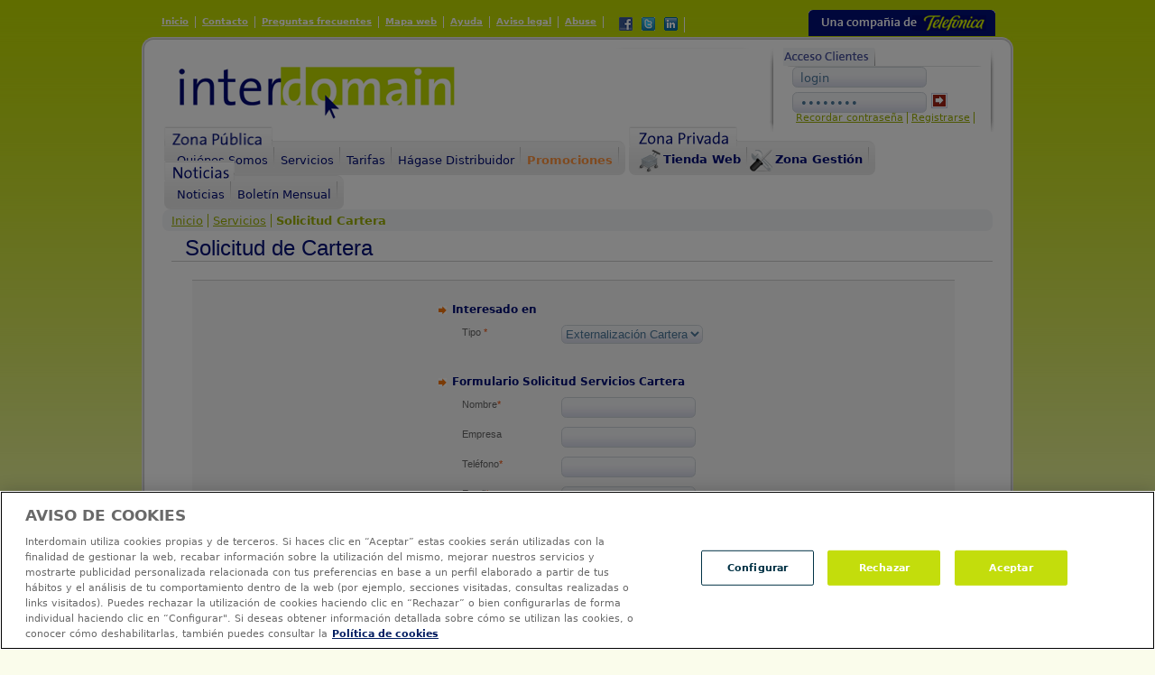

--- FILE ---
content_type: text/html;charset=ISO-8859-1
request_url: https://www.interdomain.es/publica/servicios/formulario_cartera.jsp?op=gestion
body_size: 5302
content:


<!DOCTYPE html PUBLIC "-//W3C//DTD XHTML 1.0 Transitional//EN" "http://www.w3.org/TR/xhtml1/DTD/xhtml1-transitional.dtd">



<html xmlns="http://www.w3.org/1999/xhtml">
<head>
    
<!--  Inicio del aviso de consentimiento de cookies de OneTrust para interdomain.es -->
<script type="text/javascript" src=https://cdn.cookielaw.org/consent/0195cc9e-87a3-7054-b1c0-e640d469dcf7/OtAutoBlock.js ></script>
<script src=https://cdn.cookielaw.org/scripttemplates/otSDKStub.js  type="text/javascript" charset="UTF-8" data-domain-script="0195cc9e-87a3-7054-b1c0-e640d469dcf7" ></script>
<script type="text/javascript">
function OptanonWrapper() { }
</script>
<!-- Fin del aviso de consentimiento de cookies de OneTrust para interdomain.es -->

    <!-- Google Tag Manager -->
<script>(function(w,d,s,l,i){w[l]=w[l]||[];w[l].push({'gtm.start':
new Date().getTime(),event:'gtm.js'});var f=d.getElementsByTagName(s)[0],
j=d.createElement(s),dl=l!='dataLayer'?'&l='+l:'';j.async=true;j.src=
'https://www.googletagmanager.com/gtm.js?id='+i+dl;f.parentNode.insertBefore(j,f);
})(window,document,'script','dataLayer','GTM-KXQ6RSX');</script>
<!-- End Google Tag Manager -->

    

<title>Interdomain, Especialista de dominios y servicios de Internet - Cartera Dominios</title>
<meta name="description" content="Registro de dominios en extensiones gTLD y dominios territoriales de más de 200 extensiones." />
<meta name="keywords" content="formulario cartera, alta de dominio, registro dominios, .com, .net, .org, .info, .biz, .tel, .mobi, gTLD, ccTLD, especialista, Registrador Dominios, ICANN, verisign" />












<link type="image/x-icon" href="/img/favicon.gif" rel="Shortcut Icon" />
<link href="/css/interdomain_styles.css" rel="stylesheet" type="text/css" media="screen" />
<!--[if IE 8]>
	<link href="/css/interdomain_stylesIE8.css" rel="stylesheet" type="text/css" />
<![endif]-->
<!--[if IE 7]>
	<link href="/css/interdomain_stylesIE7.css" rel="stylesheet" type="text/css" />
<![endif]-->
<!--[if lte IE 6]>
	<link href="/css/interdomain_stylesIE6.css" rel="stylesheet" type="text/css" />
<![endif]-->

<!-- El aviso de consentimiento de cookies de OneTrust comienza para www.interdomain.es. --> 






<style>
#onetrust-policy {
    
    font-size: 14px;
    
}
#onetrust-button-group{
    
    font-size: 14px;
    
}
</style>

<!-- Fin del aviso de consentimiento de cookies de OneTrust para interdomain.es -->

<!-- El aviso de consentimiento de cookies de OneTrust finaliza para www.interdomain.es. --> 

<script language="JavaScript" type='text/javascript' src="/js/general.js"></script>
<script language="JavaScript" type='text/javascript' src="/js/numero.js"></script>
<script language="JavaScript" type='text/javascript' src="/js/tiempo.js"></script>
<script defer src="/transf/fontawesome/svg-with-js/js/fontawesome-all.js"></script>

                            <script language="JavaScript" type="text/javascript">
                                 function openWinChat() {
                                  
                                  window.open('https://www.interdomain.es/publica/presence/chat-interdomain.jsp?token=0163495f4311a87eba73538401c8e2ef&tkp=O46781033N8HID03423A76B94446FD1E054BB555C6455DFFE17EO467810','VentanaSoporte Chat','scrollbars=no,resizable=no,status=no,location=no,toolbar=no,menubar=no, width=700,height=500,left=500,top=200');
                                }   
                            </script> 
        
<!--PARA LOS AYAX DESPLEGABLES-->
<!--<script language='JavaScript' type='text/javascript' src='/TSScript/yahoo.js'></script>
<script language='JavaScript' type='text/javascript' src='/TSScript/event.js'></script>
<script language='JavaScript' type='text/javascript' src='/TSScript/dom.js'></script>
<script language='JavaScript' type='text/javascript' src='/TSScript/animation.js'></script>
<script language='JavaScript' type='text/javascript' src='/TSScript/TSAccordion/TSAccordion.js'></script>-->


<script language="JavaScript" type='text/javascript'>

	function vaciar(objeto) {
		objeto.value="";
	}

	function validarLogin() {
		var form = document.formLogin;
		var pasa = true;
		if (form.login.value == "" || form.CustPwd.value == "") {
			alert("Login y Password son obligatorios.");
			pasa = false;
		}
		if (pasa) {
			form.submit();
		}
	}

	function darEnter(tecla) {
		if(window.event)
			var key = window.event.keyCode;
		else
			var key = tecla.which;
		if (key==13) validarLogin();
	}

	function cambioUsuario(numero) {
		var menuCliente;
		var menuDistribuidor;
		menuCliente = document.getElementById("clientes");
		menuDistribuidor = document.getElementById("distribuidores");
		if (numero==1) {
			menuCliente.style.display="none";
			menuDistribuidor.style.display="block";
		}
		if (numero==2) {
			menuCliente.style.display="block";
			menuDistribuidor.style.display="none";
		}
	}

</script>
</head>


<body>
    <!-- Google Tag Manager (noscript) -->
<noscript><iframe src="https://www.googletagmanager.com/ns.html?id=GTM-KXQ6RSX"
height="0" width="0" style="display:none;visibility:hidden"></iframe></noscript>
<!-- End Google Tag Manager (noscript) -->

	<div id="interdomain">
		<!--Header-->
		<div class="header">
			<ul id="second_menu">
				<li><a href="/home.jsp">Inicio</a></li>
				<li><a href="https://www.acens.com/corporativo/contacto/" target="_blank" >Contacto</a></li>
				<li><a href="/publica/faqs/faqs.jsp">Preguntas frecuentes</a></li>
				<li><a href="/publica/mapa/mapa.jsp">Mapa web</a></li>
				<li><a href="/publica/ayuda/ayuda.jsp">Ayuda</a></li>
				<li><a href="/publica/infolegal.jsp">Aviso legal</a></li>
                                 <li><a href="https://www.acens.com/abuse/" target="_blank">Abuse</a></li>
				<li style="margin-top:1px;">
						
						<a href="https://www.facebook.com/acenstec/" target="_blank">
							<img src="/img/Facebook.gif" alt="acens Technologies, en Facebook" title="acens Technologies, en Facebook" style="margin-left: 10px;float:left">
						</a>
						<a href="https://twitter.com/acens?lang=es" target="_blank">
							<img src="/img/Twitter.gif" alt="acens Technologies, en Twitter" title="acens Technologies, en Twitter" style="margin-left: 10px;float:left">
						</a>

						<a href="https://www.linkedin.com/company/acens/" style="float:left" target="_blank">
							<img src="/img/LinkedIn.gif" alt="acens Technologies, en LinkedIn" title="acens Technologies, en LinkedIn" style="margin-left: 10px; float:left">
						</a>
				</li>
			</ul>
			<div class="company">
				<img src="/img/header_telefonica.gif" alt="Una compa&ntilde;&iacute;a de Telef&oacute;nica" width="190" height="17" border="0" usemap="#Map" title="Compa&ntilde;&iacute;a" />
				<map name="Map" id="Map">
					<area shape="rect" coords="117,-1,192,15" href="https://www.movistar.es/" target="_blank"  alt="Telef&oacute;nica" />
				</map>
			</div>
		</div>
		<div class="header_top">
			<div class="bg" style="margin-top: -1px;">
				<div class="header_body">
					<h1>
						<a href="/home.jsp">
							<img title="Marca Interdomain" alt="Interdomain" src="/img/header_logo.gif" width="307" height="59" />
						</a>
					</h1>
					<!--<div class="f1" style="margin: auto;">-->
                                        <div class="f1" style="margin-top: 5px;">
                                            
                                               
                            
						
					</div>
                                
					<!--Usuario no Registrado-->
					<div class="acces">
						<!-- Acceso Clientes -->
						<div style="display:block" id="clientes">
							<ul>
								<li class="activo">
									<img alt="Acceso Clientes" title="Acceso zona clientes" src="/img/header_clientes_on.gif" />
								</li>
								
							</ul>
						</div>
						<!-- Acceso Distribuidores -->
						<div style="display:none" id="distribuidores">
							<ul>
								<li>
									<a href="#" onclick="cambioUsuario(2);">
										<img alt="Acceso Clientes" title="Acceso zona clientes" src="/img/header_clientes_off.gif" onmouseover="this.src='/img/header_clientes_over.gif'" onmouseout="this.src='/img/header_clientes_off.gif'" />
									</a>
								</li>
								<li class="activo">
									<img alt="Distribuidores" title="Acceso zona distribuidores" src="/img/header_distribuidores_on.gif" />
								</li>
							</ul>
						</div>
						<!-- Logarse -->
                        
						<div class="clients" style="border-bottom: solid 0px #fff;">
							<div class="clients_off" style="background-color: white;">
								<form name="formLogin" action="https://www.interdomain.es:443/privado/login.jsp" enctype="multipart/form-data" method="post" autocomplete="off">
									<input type="text" value="login" name="login" maxlength="30" onfocus="vaciar(this);"  onkeyup="return darEnter(event);"/>
									<input type="password" value="password" name="CustPwd" maxlength="40" onfocus="vaciar(this);" onkeyup="return darEnter(event);" />
									<!--<a href="javascript:validarLogin();" class="link">-->
                                                                         <input type="hidden" name="token" value="sXNkY134Yh8iaqW0yUt4bMwyC9yn318TupQQUMZxO06jUq%2B0gXUIKOPZrkZMGXZWFwF%2BtNW5tElCv68PCM4XuVW10Q%2FJjIXABpn8f2Nzv6U%3D">
                                                                        
                                                                        <a href="#" onclick="javascript:validarLogin()" class="link">
                                                                            
                                                                                <img alt="acceder" title="login" src="/img/header_acceder.gif" width="10" height="11" />
										
									</a>

                                                                                                                                                
								</form>
								<ul>
									<li style="margin-top: -6px;"><a href="/publica/recordatorio/form_recordatorio.jsp" style="font-size: 11px;" >Recordar contrase&ntilde;a</a></li>
									<li style="margin-top: -6px;"><a href="https://www.acens.com/hosting/dominios/" title="Registro en acens Technologies" target="_blank" style="font-size: 11px;">Registrarse</a></li>
								</ul>
							</div>
						</div>
					</div>



					<!--Menu zona publica-->
					<div class="menu_container">
						<ul id="main_menu_private">
							<li class="zona_menu">
								<img src="/img/paneles_zona_publica.gif" width="120" height="23" alt="Zona de Gesti&oacute;n" />
								<ul>
									<li><a href="/publica/quienes/quienes_somos.jsp">Qui&eacute;nes Somos</a></li>
									<li><a href="/publica/servicios/servicios_principal.jsp">Servicios</a></li>
									<li><a href="/publica/tarifas/tarifas.jsp">Tarifas</a></li>
									<li><a href="/publica/distribuidores/distribuidores.jsp" target="_blank">H&aacute;gase Distribuidor</a></li>
									<li><a href="/publica/promociones/promociones.jsp"><strong style="color:#FF9640">Promociones</strong></a></li>
								</ul>
							</li>
							<li class="zona_menu">
								<img src="/img/paneles_zona_privada.gif" width="120" height="23" alt="Zona de Gesti&oacute;n" />
								<ul>
									<li><a class="tienda_web" href="/privado/alta_usuario_final.jsp?presentar_login=1">Tienda Web</a></li>
									<li><a class="zona_gestion" href="/privado/alta_usuario_final.jsp?presentar_login=1" >Zona Gesti&oacute;n</a></li>
								</ul>
							</li>
							<li class="zona_menu">
								<img src="/img/paneles_noticias.gif" width="78" height="23" alt="Zona de Gesti&oacute;n" />
								<ul>
									<li><a href="/publica/noticias/noticias.jsp">Noticias</a></li>
									<li><a href="/publica/noticias/boletin.jsp">Bolet&iacute;n Mensual</a></li>
								</ul>
							</li>
						</ul>
					</div>

				
<!--Body-->
<script language="javascript">

function fixElement(element, message) {
	alert(message);
	element.focus();
}

function validar() {
	var form = document.form1;
	var passed = false;
	if (form.nombre.value == "" || form.telefono.value == "" || form.email.value == "" || form.dominios.value == "") {
	fixElement(form.organizacion, "Los campos marcados con * son obligatorios");
	} else {
		form.submit();
	}
}

</script>

<div class="body_content">
	<div class="migas">
		<ul>
			<li><a href="/home.jsp">Inicio</a></li>
			<li><a href="/publica/servicios/servicios_principal.jsp">Servicios</a></li>
			<li class="activo">Solicitud Cartera</li>
		</ul>
	</div>

	<div class="titulo">Solicitud de Cartera</div>


	<div class="areadistribuidores">
		<div class="formulario_programa">
			<div class="cuestionario">
				<form name="form1" method="post" action="/publica/servicios/envio_cartera.jsp" onSubmit="return validar();" style="margin-left:250px;">
					<div class="columna2b">
						<span>Interesado en </span>
						<ul>
							<li><span>Tipo <span class="asterisco">*</span></span>
                              
                                 <select name="tipo">
									<option value="Externalizacion Cartera">Externalizaci&oacute;n Cartera</option>
                                    <option value="Agrupacion Cartera">Agrupaci&oacute;n Cartera</option>
								 </select>
                              
							</li>
							<li class="clearfix"></li>
						</ul>

						<span>Formulario Solicitud Servicios Cartera</span>
						<ul>
							<li><span>Nombre<span class="asterisco">*</span></span> <input type="text" name="nombre"/></li>
							<li><span>Empresa</span> <input type="text" name="organizacion"/></li>
							<li><span>Tel&eacute;fono<span class="asterisco">*</span></span> <input type="text" name="telefono"/></li>
							<li><span>Email<span class="asterisco">*</span></span> <input type="text" name="email"/></li>
							<li><span>N&uacute;mero Dominios<span class="asterisco">*</span></span><input type="text" name="dominios"/></li>
							<li><span>Extensiones de Dominios</span><input type="text" name="extensiones"/></li>
							
							<li><span>Introduzca los caracteres de la imagen:<span class="asterisco">*</span></span><input name="captcha" class="captcha_text" value="" MAXLENGTH=5/></li>
							<li><span><img src='/captcha/captcha.jsp' class="captcha"></span></li>
							
							<li class="clearfix"></li>
							<li><span class="asterisco">Los campos marcados con * son obligatorios</span></li>
						</ul>
						<div class="clearfix"></div>
					</div>

                                        <div class="send_buttons">
                                                <a href="javascript:document.form1.submit();">
                                                        <img alt="enviar" title="Enviar" src="/img/btn_enviar01.gif" style="position:relative; padding-left: 80px;" onclick="return validar();"/>
                                                </a><br>
                                                <a href="https://www.acens.com/corporativo/politica-de-privacidad/" style="position:relative; width: 358px;" target="_blank">Consulte nuestra Política de Privacidad</a> 
                                        </div>    
				<div class="clearfix"></div>
				</form>
			</div>
			<div class="clearfix"></div>
		</div>
		<div class="clearfix"></div>
	</div>

</div>



<!--Body End-->





 <script language="javascript">
function fusionacens() {
    var url_ayuda = "/aviso_fusion.jsp";
    window.open(url_ayuda, 'Ayuda', 'directories=no,scrollbars=yes,resizable=no,height=380,width=650,top='+((screen.height+205))+',left='+((screen.width-100) / 2));
}
function OpenBrWindow(theURL,winName,features, myWidth, myHeight, isCenter) { //v3.0
  if(window.screen)if(isCenter)if(isCenter=="true"){
    var myLeft = (screen.width-myWidth)/2;
    var myTop = (screen.height-myHeight)/2;
    features+=(features!='')?',':'';
    features+=',left='+myLeft+',top='+myTop;
  }
  window.open(theURL,winName,features+((features!='')?',':'')+'width='+myWidth+',height='+myHeight+',scrollbars=yes');
}
 </script>
                
</div>

</div>

                        <div class="footer" style="padding-top: 15px;">

                                <div class="content_footer" style="height: 7px; background: #FF9640;border-top-left-radius: 0.65em;border-top-right-radius: 0.65em;">
                                   <p style="text-align: center;margin-top: -10px;width: auto;">
                                       <a href="javascript:;" onclick="OpenBrWindow('/aviso_fusion.jsp','Aviso','','630','690','true')">
					<font color="#FFFFFF" size="1"><strong style="font-size: 13px;">Aviso Legal:</strong></font><font color="#000c76" size="-2" style="font-size: 12px;">&nbsp;&nbsp;Desde el 2 de noviembre de 2012 Interdomain S.A.U y acens Technologies S.L.U, han sido fusionadas bajo la entidad de acens Technologies S.L.U.</font>
                                       </a>
                                   </p>
                                </div>

                                <div class="content_footer" style="height: 7px; border-bottom-left-radius: 0.55em;border-bottom-right-radius: 0.55em;">
                                        <p style="text-align: center;margin-top: -10px;"><strong style="color: #999;">2026 &copy;</strong> <strong style="color: #999;font-size: 11px;">Interdomain&nbsp;&nbsp;&nbsp;Todos los derechos reservados</strong></p>
                                </div>	

			</div>
			<!--Footer-->
			
                        
				


                                

			<!--Footer End-->

                      
                    <!--

                    -->
                 
                
                   
                    

                    
                    
                  

<!-- Botón de configuración de cookies de OneTrust - Comienzo --> 

<!--<button id="ot-sdk-btn" class="ot-sdk-show-settings"></button> -->

<!-- Botón de configuración de cookies de OneTrust - Finalización --> 

<!-- Inicio de la lista de cookies de OneTrust --> 

 

<!-- Fin de la lista de cookies de OneTrust --> 
               


            </div>
				


</body>




</html>

--- FILE ---
content_type: text/css
request_url: https://www.interdomain.es/css/interdomain_styles.css
body_size: 10105
content:
@charset "utf-8";
/* CSS Document */


/*RESET*/
body,div,dl,dt,dd,ul,ol,li,h1,h2,h3,h4,h5,h6,pre,form,fieldset,input,p,blockquote,th,td {
	margin:0;
	padding:0;
	}
table {
	border-collapse:collapse;
	border-spacing:0;
	}
fieldset,img {
	border:0;
	}
address,caption,cite,code,dfn,em,strong,th,var {
	font-style:normal;
	/*font-weight:normal;*/
	}
ol,ul {
	list-style:none;
	}
caption,th {
	text-align:left;
	}


/*Commons*/
body,div,dl,dt,dd,ul,ol,li,h1,h2,h3,h4,h5,h6,pre,form,fieldset,input,p,blockquote,th,td {
	color:#484848;
	font-family:system-ui,Verdana, Geneva, sans-serif;
	font-size:13px;
	}
img { display:block;}
a { color:#9db204; text-decoration: underline;}
a:hover { text-decoration:none;}
a.link { border:solid 1px #c8cbe1; padding:1px;}
	a.link img { background-color:#a22113;}
	a.link img span { background-color:#4e799c;}
input { background:url(images/bg_input.gif) repeat-x 0 bottom; border:solid 1px #b7bbd8; color:#4c789b; height:19px; padding:2px 4px 0 8px; width:135px;border: 1px solid #ced4da;border-radius: .35rem;background-color: #f4f5f8;}
select { background:url(images/bg_input.gif) repeat-x 0 bottom; border:solid 1px #b7bbd8; color:#4c789b; height:21px; padding:0px; width:auto; border: 1px solid #ced4da;border-radius: .35rem;background-color: #f4f5f8;}
textarea { background:#F4F5F8; border: solid 1px #B7BBD8; color:#4C789B; font-family: Verdana; font-size:11px; padding:3px 7px 0 3px;}
input.form_check { background:none; border:none; padding:0; width:auto; }


.clearfix:after {content: "."; display: block; height: 0; clear: both; visibility: hidden;}
.clearfix{display: inline-block;}
/* Hides from IE-mac \*/
 * html .clearfix{height: 1%;}
 .clearfix  {display: block;}

/*Controls*/
body {
	background: #fafceb url(images/bg_body.gif) repeat-x 0 0;
	}
	#interdomain {
		margin:11px auto;
		width:966px;
		}
		.header_top {
			background:transparent url(images/bg_header_top.gif) no-repeat scroll 0 0;
			clear:both;
			height:auto;
			margin-top:0;
			padding:4px 0 0;
			}
			.bg { background:url(images/bg01.gif) repeat-y 0 15px;}
			.header_body {
				clear:both;
				margin-top:11px;
				}

				ul#second_menu { float:left; margin:7px 0 0 15px;}
					ul#second_menu li { display:block; border-right:solid 1px #fff; float:left; padding:0 7px 2px;}
						ul#second_menu li a { color:#fff; font-size:10px; font-weight:bold;}

				.company { background:url(images/bg_company.gif) no-repeat 0 0; float:right; height:29px; margin: 0 20px 0px 0; width:207px;}
					.company img { margin:6px auto 0}

				h1 { float:left; margin:20px 0 0 40px;}

				.f1 { float:left; margin:0 0 11px 45px; width:283px;}
					.f1 img, f1 a { clear:both; float:right;}

				.acces { background:url(images/header_bg_login2.gif) no-repeat 0 0; float:right; height:92px; margin: 0 21px 0 0; padding:0px 10px 0 15px; width:224px;}
					.acces ul { margin:0 0 -1px 0;}
						.acces ul li { background-color:#fff; display:block; float:left; height:17px; padding:3px 7px 0 5px;}
						.acces ul li.activo { background:#f4f5f8 url(images/acces_ul_li.gif) no-repeat right 0; margin:0 7px 0 0; padding: 3px 7px 0px 0px; position:relative; z-index:2;}
					.acces input { margin:0 0 5px 0; float:left;}
					.acces a.link { display:block; float:left; margin:1px 0 0 5px;}
						.acces a.link img { padding:1px 2px;}
						.acces .clients div  { padding:0px 10px 12px 10px; height:50px;}

				.acces_done { background:url(images/header_bg_login2.gif) no-repeat 0 0; float:right; height:92px; margin: 0 21px 0 0; padding:10px 10px 0 15px; width:224px;}
					.acces_done ul { margin:0 0 -1px 0;}
						.acces_done ul li { background-color:#fff; display:block; float:left; height:17px; padding:3px 7px 0 5px;}
						.acces_done ul li.activo { background:#f4f5f8 url(images/acces_ul_li.gif) no-repeat right 0; margin:0 7px 0 0; padding: 3px 7px 0px 0px; position:relative; z-index:2;}
					.acces_done input { margin:0 0 5px 0; float:left;}
					.acces_done a.link { display:block; float:left; margin:1px 0 0 5px;}
						.acces_done a.link img { padding:1px 2px;}

					.clients { border-bottom:solid 1px #e2e3e3; border-top:solid 1px #e2e3e3; clear:both; padding:1px 0; position:relative; z-index:1;border-bottom-left-radius: 0.55em;border-bottom-right-radius: 0.55em;border-top-left-radius: 0.65em;border-top-right-radius: 0.65em;}
						.clients div {background-color:#f4f5f8; height:80px; padding:10px;}
						.clients img { padding:6px 0 0 55px; }
						.acces_done .clients div { height:40px;}
						.clients div ul li { background:none; padding:0;}
							.clients div ul li a {border-right: solid 1px #9DB204; padding:0 4px;}
						.clients .clients_on span strong { color:#000C76; font-size:12px;}
						.clients .clients_on a { display:block; margin:5px 0 0 0;}
					.distribuidores_main { border-bottom:solid 1px #e2e3e3; border-top:solid 1px #e2e3e3; clear:both; padding:1px 0; position:relative; z-index:1;}
						.distribuidores_main div {background-color:#f4f5f8; height:80px; padding:10px;}
						.distribuidores_main div ul li { background:none; padding:0;}
							.distribuidores_main div ul li a {border-right: solid 1px #9DB204; padding:0 4px;}
						.distribuidores_main .distribuidores_on span strong { color:#000C76; font-size:12px;}
						.distribuidores_main .distribuidores_on a { display:block; margin:5px 0 0 0;}

				ul#main_menu { background:url(images/header_menu_bg.gif) repeat-x 0 bottom; border-bottom:solid 1px #e9e9e9; border-top:solid 1px #e9e9e9; clear:left; height:37px; margin:0px 25px; padding: 0;}
					ul#main_menu li { background:url(images/header_menu_li_bg.gif) no-repeat right bottom; display:block; float:left; height:26px; margin: 5px 0px 0 0; padding: 0 2px;}
						ul#main_menu li a { color:#000c76; display:block; font-size: 12px; padding:5px 0 0 0; text-align:center; text-decoration:none;}
						ul#main_menu li a:hover { color: #fff;}

					ul#main_menu li.option01 { padding:0 2px 0 2px;}
						ul#main_menu li.option01 a { height:30px; width:111px;}
						ul#main_menu li.option01 a:hover { background:url(images/bg_menu_01.gif) no-repeat 0 0;}
					ul#main_menu li.option02 { padding:0 2px 0 2px;}
						ul#main_menu li.option02 a { height:30px; width:111px;}
						ul#main_menu li.option02 a:hover { background:url(images/bg_menu_01.gif) no-repeat 0 0;}
					ul#main_menu li.option03 { padding:0 2px 0 2px;}
						ul#main_menu li.option03 a { height:30px; width:63px;}
						ul#main_menu li.option03 a:hover { background:url(images/bg_menu_03.gif) no-repeat 0 0;}
					ul#main_menu li.option04 { padding:0 2px 0 2px;}
						ul#main_menu li.option04 a { height:30px; width:101px;}
						ul#main_menu li.option04 a:hover { background:url(images/bg_menu_02.gif) no-repeat 0 0;}
					ul#main_menu li.option05 { padding:0 2px 0 2px;}
						ul#main_menu li.option05 a { height:30px; width:101px;}
						ul#main_menu li.option05 a:hover { background:url(images/bg_menu_02.gif) no-repeat 0 0;}
					ul#main_menu li.option06 { padding:0 2px 0 2px;}
						ul#main_menu li.option06 a { height:30px; width:63px;}
						ul#main_menu li.option06 a:hover { background:url(images/bg_menu_03.gif) no-repeat 0 0;}

				.menu_container { clear:both; padding-top:10px;}
				ul#main_menu_private { clear:left; height:37px; margin:0px 25px 10px; padding: 0; width:915px; z-index:9;}
					ul#main_menu_private li { display:block; float:left; height:23px; margin: 0px 0px 0 0; padding: 5px 0px 8px 0;}
					ul#main_menu_private li.zona_menu { background:url(images/header_menu_bg.gif) repeat-x 0 bottom; border-bottom:solid 1px #e9e9e9; border-top:solid 1px #e9e9e9; margin:0 4px 0 0;border-bottom-left-radius: 0.55em;border-bottom-right-radius: 0.55em;border-top-left-radius: 0.65em;border-top-right-radius: 0.65em;}
					ul#main_menu_private li#zona_distribuidores { background:url(images/bg_header_private02.gif) repeat-x 0 0;}
					ul#main_menu_private li#zona_publica {}
						ul#main_menu_private li#zona_publica a { display:block; margin:-2px 0 0 7px;}

					ul#main_menu_private li.zona_menu img , ul#main_menu_private li#zona_distribuidores img { position:relative; margin: -22px 0 0 0;}
						ul#main_menu_private li a { color:#000c76; display:block; font-size: 12px; padding:5px 0 0 0; text-align:center; text-decoration:none;}
						ul#main_menu_private li a:hover { color: #fff;}
						ul#main_menu_private li ul { padding:0 7px; height:29px;}
							ul#main_menu_private li ul li { background:url(images/header_menu_li_bg.gif) no-repeat right bottom; margin:0 0px 0 0; padding:0 0px;}
							ul#main_menu_private li ul li.last {background: none; padding:0 0 0 7px}
								ul#main_menu_private li ul li a { color:#000C76; font-size:13px; margin:5px 3px 3px 3px; padding:4px; text-decoration:none; padding:2px 4px}
								ul#main_menu_private li ul li a:hover { color:#fff; background-color:#000e77;}

								ul#main_menu_private li ul li a.tienda_web { font-size:13px; font-weight:bold; background:transparent url(images/icon_tienda.gif) no-repeat 0 0; padding:3px 4px 7px 28px; margin:3px;}
								ul#main_menu_private li ul li a.tienda_web:hover { color:#2691ee; background:transparent url(images/icon_tienda.gif) no-repeat 0 0;}
								ul#main_menu_private li ul li a.zona_gestion { font-size:13px; font-weight:bold; background:transparent url(images/icon_zona_gestion.gif) no-repeat 0 0; padding:3px 4px 7px 28px; margin:3px;}
								ul#main_menu_private li ul li a.zona_gestion:hover { color:#2691ee; background:transparent url(images/icon_zona_gestion.gif) no-repeat 0 0;}
		.body_content {
			clear:both;
			padding:0 23px 20px;
			}
			.body_content h2 { display:none;}

		.footer {
			background:url(images/bg_footer.gif) no-repeat 0 0;
			/*background:url(images/bg_footer_no_logo_ic.png) no-repeat 0 0;*/
			clear:both;
			height:75px;
			/*height:47px;*/
			padding:0 23px;
			}
			.content_footer { background:url(images/bg_footer_content.gif) repeat-x 0 0; height:66px; padding:12px 0 0 0;}
				.content_footer ul { background:url(images/bg_footer_ul.gif) no-repeat right 0; float:left; height:40px; margin:0 0 0 15px; width:auto; padding:5px 0 0 0;}
					.content_footer ul li { display:block; float:left; margin:0 10px;}
					.content_footer span { display:block; float:left; margin:15px 0 0 10px;}


/*Styles*/
.domains, .hosting, .marcas { float:left; height:auto;}
	.domains_top, .hosting_top, .marcas_top { height:229px;}
	.domains_bottom, .hosting_bottom, .marcas_bottom { height:130px; margin:7px 0 0;}
		.domains_bottom h3, .hosting_bottom h3, .marcas_bottom h3 { border-bottom: solid 1px #c9c9cb; padding: 0 0 4px 0;}
		.domains_bottom ul, .hosting_bottom ul, .marcas_bottom ul { height:138px; margin:3px 0 0 0; padding:5px 10px 0;}
		.domains_bottom ul li, .hosting_bottom ul li, .marcas_bottom ul li { background:url(images/bullet_bottom.png) no-repeat 0 2px; margin:7px 0 0 0; padding:0 0 0 18px; }
		.domains_bottom ul li a, .hosting_bottom ul li a, .marcas_bottom ul li a { color:#fff; font-size:12px; font-weight:bold; }

.domains { margin:0 19px 0 0; width:392px;}
	.domains_top { background:url(images/bg_dominios.gif) no-repeat 0 0;}
		.domains_top h3 { float:left; margin:0px 0 0 7px; padding:7px 0 0 0; width:258px; }
		.domains_top img.prize { float:right; margin:5px 5px 0 0;}
		.domains_top .your_domain { clear:left; height:97px; margin:0px 4px 0 2px; padding:25px 0 0 5px;}
			.domains_top .your_domain a.link img { background-color:#A22113; }
		.domains_top ul { margin:5px 0 0 0;}
			.domains_top ul li { background:url(images/bullet_url.gif) no-repeat 0 5px; clear:both; height:22px; margin:5px 0 0 5px; padding:0 0 0 15px;}
				.domains_top ul li img, .domains_top ul li input, .domains_top ul li select  { display:block; float:left;}
				.domains_top ul li img.url { margin:6px 0 0 0;}
				.domains_top ul li input { margin:0 2px; width:114px;}
				.domains_top ul li select { width:52px; margin:0 0 0 2px;}
				.domains_top ul li a.link { display:block; float:left; margin:1px 0 0 5px;}
					.domains_top ul li a.link img { padding:1px 2px;}
				.domains_top ul li span { color:#78797c; float: left; padding:3px 3px 0 0;}
		.domains_top p { color:#fff; background:url(images/bullet_url_small.gif) no-repeat 0 4px; margin:0 70px 0 10px; padding:0 0 0 10px;}
		.domains_top a.masInfo { display:block; margin:5px 0 0 15px;}

	.domains_bottom { border-bottom:solid 1px #c9c9cb; padding:0 0 4px;}
		.domains_bottom ul { background:url(images/bg_dominios_bottom.gif) repeat-x 0 0; height:125px;} /* cambios 2017 height:100px;*/

.hosting { margin:0 19px 0 0; width:245px;}
	.hosting_top { background:url(images/bg_tuWeb.png) no-repeat 0 0;}
		.hosting_top h3 { padding:5px 0 0 5px;}
		.hosting_top ul {}
			.hosting_top ul li { margin:0 0 5px 5px;}
		.hosting_top a.masInfo { display:block; margin:0 0 0px 5px;}

	.hosting_top2 { background:url(images/bg_webHosting.png) no-repeat 0 0;}
		.hosting_top2 h3 { padding:5px 0 0 5px;}
		.hosting_top2 ul {}
			.hosting_top2 ul li { margin:0 0 5px 5px;}
		.hosting_top2 a.masInfo { display:block; margin:0 0 0px 5px;}

	.hosting_bottom {border-bottom:solid 1px #c9c9cb; padding:0 0 4px;}
		.hosting_bottom ul { background:url(images/bg_hosting_bottom.gif) repeat-x 0 0; height:100px;}

	.hosting_bottom2 {border-top:solid 1px #c9c9cb; padding:4px 0 5px 0px; border-bottom:solid 1px #c9c9cb;}
		.hosting_bottom2 ul { background: url(images/bg_hosting_bottombis2.gif) no-repeat; height: 102px; width: 245px; }
		.hosting_bottom2 p {color:#36270F;}
		.hosting_bottom2 ul a {color:#36270F;font-weight:bold;text-decoration:none; }
		.hosting_bottom2 ul a: hover{color:#36270F; text-decoration: underline;}

.marcas { width:245px;}
	.marcas_top { background:url(images/bg_marcas.gif) no-repeat 0 0;}
		.marcas_top h3 { padding:5px 0 0 5px;}
		.marcas_top img.marcas_txt { margin:0 0 0 7px;}
		.marcas_top p { background:url(images/marcas_bullet.gif) no-repeat 0 4px; color:#fff; float:right; font-size:12px; margin:0 0px 0 0; padding:0 20px 0 10px; width:128px;}
			.marcas_top p a { color:#fff; font-weight:bold;}
			.marcas_top p a:hover {}
		.marcas_top a.masInfo { clear:right; display:block; float:right; margin:10px 65px 0 0;}
	.marcas_bottom {border-bottom:solid 1px #c9c9cb; padding:0 0 4px;}
		.marcas_bottom ul { background:url(images/bg_marcas_bottom.gif) repeat-x 0 0; height:100px;}

.distribuidores, .news, .boletin { float:left; margin:0 0 0 0;}
	.distribuidores h3, .news h3, .boletin h3 { background:url(images/bg_tit_bottom.gif) repeat-x 0 0; height:18px; margin:5px 0 0 0; padding:3px 0 0px 5px;}
	.distribuidores div, .news div, .boletin div { border:solid 1px #a5bbcd; margin:1px 0 0 0; padding:2px;}
		.distribuidores div div, .news div div, .boletin div div { background:url(images/bg_body_bottom.gif) repeat-x 0 bottom; border:none; height:120px; margin:0;}

.distribuidores { margin:0 19px 0 0; padding:0; width:392px;}
	.distribuidores ul { background:url(images/www.gif) no-repeat 0 0; padding:0 0 0 130px;}
		.distribuidores ul li { background:url(images/bullet_bottom02.gif) no-repeat 0 4px; color:#0c176a; font-size:12px; margin:4px 0 0 0; padding:0 0 0 8px;}
	.distribuidores a { background:url(images/bullet_bottom02.gif) no-repeat 0 4px; border:none; color:#0c176a; display:block; float:right; font-size:10px; margin:5px 5px 0 0; padding-left:5px;}
.news { margin:0 19px 0 0; width:245px;}
	.news ul {}
		.news ul li {background:url(images/bullet_bottom02.gif) no-repeat 0 4px; border-bottom:solid 1px #dddddd; font-size:12px; margin:5px 0 0 5px; padding:0 0 5px 5px;}
			.news ul li a { background:none; color:#0c176a; display:inline; float:none; font-size:12px; font-weight:bold;}
			.news ul li span { font-size:11px;}
	.news a {background:url(images/bullet_bottom02.gif) no-repeat 0 4px; border:none; color:#0c176a; display:block; float:right; font-size:10px; margin:5px 5px 0 0; padding-left:5px;}
.boletin {width:245px;}
	.boletin ul { margin:5px;}
		.boletin ul li { background:url(images/bullet_bottom03.gif) no-repeat 0 4px; margin:0px 0 10px 0; padding:0 0 0 10px;}
	.boletin p { color:#0c176a; float:left; margin:0 0 0 5px; width:170px; }
	.boletin a {clear:both; color:#fff; display:block; float:right; margin:4px 25px 0 0; text-decoration:none;}
		.boletin a span { background-color:#4e799c; display:block; padding:1px 2px;}
	.boletin input.form_check { float:left; margin:0 0 0 15px;}

/*Estilos de la subhome
.servicios { position:relative; width:262px; padding:55px 10px 5px; margin:15px 0 20px 20px; float:left; display:block; background-color:#f4f4f3; border-bottom:1px dashed #D1D1D1; }
.dominio { margin-left:30px; background:#F4F4F3 url(../img/dominios.gif) no-repeat 0 0; }
.presencia { background:#F4F4F3 url(../img/presencia.gif) no-repeat 0 0; }
.profesionales { background:#F4F4F3 url(../img/profesionales.gif) no-repeat 0 0; }
	.servicios ul li { font-size:12px; font-family:Verdana, Geneva, sans-serif; color:#17507d; font-weight:bold; margin-top:5px; border-top:1px solid #e7eaec; }
		.servicios ul li a { background:transparent url(images/bullet_bottom2.png) no-repeat scroll 0 6px; padding:5px 0 5px 18px; color:#17507d; text-decoration:none; cursor:pointer; min-height:15px; display:block; }
		.servicios ul li a:hover { text-decoration:underline; }
			.servicios ul ul { display:block; }
				.servicios ul ul li { font-size:11px; font-weight:normal; background:none; height:20px; margin:0 0 2px 25px; border:none; }
					.servicios ul ul li a {  background:transparent url(../img/boton.jpg) no-repeat scroll 0 0; padding:4px 12px 3px; color:#EB4901; font-weight:bold; }
						.servicios ul ul li a:hover { text-decoration:none; }
	.servicios img { margin-left:-10px; }
*/

/*Formulario tablas*/
h2.titulo { display:block; font-weight:normal;}

.columna2b {
float:left;
margin-top:10px;
width:350px;
}

.form_01 h3, .form_02 h3, .form_03 h3, .form_04 h3, .form_05 h3 { font-size:14px; color:#fff; background:#17507D url(images/bullet_bottom2.png) no-repeat scroll 10px 5px; padding:2px 0 2px 30px; margin:10px 0 0 12px; width:94%;border-radius: 0.35em; }
	.form_03 h3 {margin:10px 0 0 0px}
	.form_03 h3 span { font-weight:normal; font-size:11px;}

.form_01 {}
	.form_01 .domains_clients { border-top: solid 1px #d7dbfe; border-right: solid 1px #d7dbfe; border-bottom: solid 1px #bec5fd; border-left: solid 1px #bec5fd; height:120px; background:url(images/bg_form01.gif) repeat-x 0 0; width:885px; margin:10px auto 0;border-radius: 0.65em;}
	.clients01 { margin: 14px 0 0 17px; width:310px; float:left;}
		.clients01 img.tit { clear:both; float:none;}
		.clients01 img { float:left;}
		.clients01 img.url { margin: 5px 5px 0;}
		.clients01 input { float:left;}
		.clients01 select { float:left;}
		.clients01 a.link { float:left; display:block; margin:0 0 0 5px;}
			.clients01 a.link img { padding:1px 2px;}
	.clients02	, .clients03 { width:235px; float:left; margin:4px 0 0 20px; background:url(images/bg_form_div.gif) no-repeat 0 0; padding-left:15px;}
	.clients02 span.tit { font-size:14px; font-weight:bold; color:#2892ee;}
	.clients02 ul { margin-left:10px; float:left; width:140px;}
		.clients02 ul li { background: url(images/bullet_promos_li.gif) no-repeat 0 2px; padding:0 0 0 10px;}
			.clients02 ul li a { color:#78797c;}
	.clients03 span.tit { font-size:14px; font-weight:bold; color:#9DB204;}
	.clients03 p { background: url(images/bullet_promos.gif) no-repeat 0px 2px; padding:0 0 0 10px; margin:0 0 0 10px; width:140px; float:left;}

.form_03 { float:left; width:362px; border-bottom:dashed 1px #d1d1d1; padding-bottom:2px; margin:10px 0 0 16px;}
	.form_03 div.dms_domains { margin:10px 0 0 0px;}
		.form_03 div div { height:49px; background:url(images/bg_form.gif) repeat-x 0 0; border: solid 1px #dddddd; padding: 10px 26px;}

		.form_03 div div input { width: auto; float:left; clear:left;}
		.form_03 div div span { display:block; float:left; margin: 0px 0 0 7px; width:270px; color:#78797c; font-size:12px;}
		.form_03 ul { background-color:#f7f7f7; padding:10px 15px;}
		.form_03 ul li { clear:both; height:22px; margin:5px 0 0 0;}
		.form_03 ul li input { float:right;}
		.form_03 ul li span { float:left; background:transparent url(images/bullet_bottom02.gif) no-repeat scroll 0 4px; margin-left:12px; padding-left:8px;}

table.buy { width:885px; margin:10px auto 0 auto; border:solid 1px #c8cccf; border-top:none; border-radius: 0.65rem; border-collapse: separate; overflow: hidden; box-shadow: 5px 5px 5px #E3E3E3;}
	table.buy select { color:#78797c; font-size:12px;}
	table.buy thead th { text-align:center; color:#17507D; font-size:13px; font-weight:bold;border-top-left-radius:0.65em;border-top-right-radius:0.65em;}
		table.buy thead th.del_cell { color:#ab2121; text-align:center;}
	table.buy thead, table.buy tfoot {/* background:url(images/bg_thead.gif) repeat-x 0 0;*/background: #ced4da;}
	table.buy tbody td { height:31px; border-right:solid 1px #c8cccf; padding: 0 0 0 5px;}
		table.buy tbody td span.pvp { display:block; text-align:right; padding-right:14px; color:#78797c; font-size:14px;}
		table.buy tbody td span.domain { background:url(images/bullet_bottom02.gif) no-repeat 0 4px; padding-left:8px; margin-left:12px;}
		table.buy tbody td select { margin-left:20px;}
	table.buy thead th.del_cell { text-align:center;}
	table.buy a { width:18px; display:block; margin:0 auto;}

	table.buy tbody tr.par td { background-color:#f7f7f7;}
	table.buy tbody tr.impar td { background-color:#f0f1f1;}
		table.buy tfoot th { text-align:right; font-size:18px; font-weight: bold; color:#17507d;border-bottom-left-radius:0.55em;border-bottom-right-radius:0.55em;}
 table.pie { width:920px; margin:10px auto 0 auto; border:solid 1px #c8cccf; border-top:none; }
.form_04 { float:right; width:510px; padding-bottom:2px; margin:10px 17px 0 0px;}
	.form_04 h3 { margin:10px 0 0 0px; padding-bottom:15px; }
	.form_04 input { border:none; background:none; width:auto; margin:0 3px 0 16px;}
	.form_04 span { color:#000e77; font-size:12px;}
	.form_04 .domain_contracts { background-color:#f7f7f7; border-top: solid 1px #eaeaea; margin:10px 0 0 0; padding:0 0 10px 0;}
		.form_04 .domain_contracts ul { margin:20px 0 10px 0; border-bottom:dashed 1px #d1d1d1; padding:0 0 10px 0;}
		.form_04 .domain_contracts ul li{ background:transparent url(images/bullet_bottom02.gif) no-repeat scroll 0 4px; margin-left:12px; padding-left:8px; margin:0 10px 10px 30px}
			.form_04 .domain_contracts ul li a { color:#000e77;}
		.form_04 .domain_contracts div { background:url(images/bg_textbox.gif) repeat-x 0 0; height:108px; overflow:auto; border:solid 1px #dddddd; margin:16px 12px; padding:8px;}

.form_05 { clear:both}
	.form_05 .domains_mails { background-color:#f7f7f7; border-top:solid 1px #d1d1d1; border-bottom:dashed 1px #d1d1d1; margin:10px 17px 0 16px; padding:14px 30px;}
		.form_05 .domains_mails a { color:#000e77;}
		.form_05 .domains_mails ul { height:20px; background:url(images/bg_ul_form.gif) repeat-x; border:solid 1px #e4e4e4; margin:10px 50px 0 50px; padding:7px 0;}
			.form_05 .domains_mails ul li { display:inline;}
				.form_05 .domains_mails ul li span {background:transparent url(images/bullet_bottom02.gif) no-repeat scroll 0 4px; margin:0 10px 10px 30px; padding-left:8px;}
				.form_05 .domains_mails ul li a { font-size:12px;}

.next { width:311px; margin:20px auto 0;}


.form_login h3, .form_register h3 { font-size:14px; color:#fff; background:#17507D url(images/bullet_bottom2.png) no-repeat scroll 10px 5px; padding:2px 0 2px 30px; margin:10px 0 0 12px; width:94%; }
.form_login .form_login_container { height:80px; border-top: solid 1px #eaeaea; border-right: solid 1px #eaeaea; border-bottom: solid 1px #dddddd; border-left: solid 1px #dddddd; background: url(images/bg_form_login.gif) repeat-x; width:852px; margin:10px auto 0; padding:0px 0 0 31px;}
	.form_login .form_login_container .login { float:left; margin:0 30px 0 0; width:340px; background:url(images/bg_form_div.gif) no-repeat right 0; height:71px; padding:9px 0 0 0;}
		.form_login .form_login_container .login label { display:block; margin:4px 0 0 0;}
			.form_login .form_login_container .login label span { color:#484848; font-size:12px; background:url(images/bullet_labels.gif) no-repeat 0 3px; padding:0 0 0 12px; display:block; float:left; width:90px;}
			.form_login .form_login_container .login fieldset {float:left; width:262px;}
			.form_login .form_login_container .login input { width:132px;}
			.form_login .form_login_container .login input.button { color:#fff; background:#4E799C; border:1px solid #C8CBE1; width:auto; height:auto; padding:0 1px 2px 0; float:left; margin:27px 0 0 0;}
	.form_login .form_login_container .forgot { float:left; height:71px; padding:9px 0 0 0;}
		.form_login .form_login_container .forgot fieldset {width:340px; float:left;}
		.form_login .form_login_container .forgot label {display:block; margin:4px 0 0 40px; float:left;}
		.form_login .form_login_container .forgot select { float:right; margin:4px 5px 0 0;}
		.form_login .form_login_container .forgot label span { display:block; float:left; width:72px; margin:3px 0 0 0;}
		.form_login .form_login_container .forgot fieldset legend { color:#484848; font-size:12px; background:url(images/bullet_labels.gif) no-repeat 0 3px; padding:0 0 0 12px;}
		.form_login .form_login_container .forgot input.button { color:#fff; background:#4E799C; border:1px solid #C8CBE1; width:auto; height:auto; padding:0 1px 2px 0; float:left; margin:41px 0 0 5px;}

.form_register_container {background:#f7f7f7; width:883px; margin:10px auto 0; padding:0px 0 10px 0; border-bottom:dashed 1px #d1d1d1}
	.form_register_container span.tit { background:url(images/bg_tit_form.gif) repeat-x; display:block; font-size:12px; color:#17507d; border-top:solid 1px #eaeaea; border-right:solid 1px #eaeaea; border-bottom:solid 1px #dddddd; border-left:solid 1px #dddddd; height:21px; padding:9px 0 0 24px; font-weight:bold; }
		.form_register_container span.tit strong { color:#EB4901; }
	.form_register_container .alta label span { color:#17507d; font-size:12px; background:url(images/bullet_labels.gif) no-repeat 0 3px; padding:0 0 0 12px; font-weight:bold;}
	.form_register_container .alta { padding:10px 0 10px 20px; border-bottom:dashed 1px #d1d1d1; margin:0 0 10px 0;}
	.form_register_container .alta label.main { padding-right:40px}
	.form_data { float:left; width:592px; padding:0 20px;}
		.form_data fieldset { margin:10px 0; padding:0;}
		.form_data legend {color:#17507d; font-size:12px; background:url(images/bullet_labels.gif) no-repeat 0 3px; padding:0 0 0 12px; font-weight:bold; margin:0 0 10px 0}
		.form_data label { margin:0 0 10px 0;}
		.form_data .left { display:block; clear:left; width:275px; float:left; margin:0 0 10px 20px}
		.form_data .right { display:block; clear:right; width:235px; float:right; margin:0 20px 10px 0}
			.form_data .right span, .form_data .left span { float:left; background:url(images/required.gif) no-repeat right 3px; padding:0 9px 0 0;}
			.form_data span.nobg { background:none;}
			.form_data .right input, .form_data .left input { float:right;}
	.form_advice { float:right; width:226px; padding:10px 0 0 10px; margin:10px 15px 0 0; background: url(images/bg_important.gif) no-repeat 0 0; height:198px;}
		.form_advice span { font-size:12px; color:#eb4901; font-weight:bold;}
		.form_advice p { margin:5px 20px 0 10px;}
	.recordatorio { clear:both; padding: 0 20px;}
		.recordatorio legend {color:#17507d; font-size:12px; background:url(images/bullet_labels.gif) no-repeat 0 3px; padding:0 0 0 12px; font-weight:bold; margin:0 0 10px 0}
		.recordatorio span { padding:0 0 0 20px;}
		.recordatorio span.obligatorio { color:#eb4901; display:block; margin:5px 0 0 0;}
		.recordatorio span.obg { background:url(images/required.gif) no-repeat right 3px; padding:0 9px 0 10px;}
.lopd {background:#f7f7f7; width:883px; margin:10px auto 0; padding:0px; border-bottom:dashed 1px #d1d1d1}
	.lopd span.tit { background:url(images/bg_tit_form.gif) repeat-x; display:block; font-size:12px; color:#17507d; border-top:solid 1px #eaeaea; border-right:solid 1px #eaeaea; border-bottom:solid 1px #dddddd; border-left:solid 1px #dddddd; height:21px; padding:9px 0 0 24px; font-weight:bold; }
		.lopd span.tit strong { color:#EB4901; }
	.lopd p { margin:8px 25px;}
	.lopd label { font-size:12px; font-weight:bold; color:#17507d;}
	.lopd label input { width:auto; border:none; background:none; margin:3px 0 0 25px;}
	.btns { width:200px; margin:10px auto;}

/*Estilos de la subhome*/
.servicios { position:relative; width:262px; padding:55px 20px 5px 0; margin:15px 0 10px 20px; float:left; display:block; background-color:#f4f4f3; }
.dominio { margin-left:20px; background:#fff url(../img/dominios.gif) no-repeat 0 0; }
.presencia { background:#fff url(../img/presencia.gif) no-repeat 0 0; }
.promocion { background:#fff url(../img/promocion.gif) no-repeat 0 0; }
.day {background:#fff url(../img/promocion2.gif) no-repeat 0 0; }
.profesionales { background:#fff url(../img/profesionales.gif) no-repeat 0 0; }
.accesos{ position:relative; float:left; display:block; }
	.accesos ul { margin-top:15px; margin-bottom:10px; }
		.accesos ul li { font-size:12px; font-weight:normal; background:none; width:280px; height:35px; margin:5px 5px 0 20px; border:none; float:left; }
			.accesos ul li a { background:transparent url(../img/boton.jpg) no-repeat scroll 0 0; padding:4px 25px 4px 12px; color:#EB4901; font-weight:bold; height:15px; display:block; text-decoration:none; }
			.accesos ul li a:hover { background:transparent url(../img/boton_on.jpg) no-repeat scroll 0 0; padding:4px 12px 3px; color:#000E77; }
				.accesos ul li a.boton2 { background:transparent url(../img/boton2.jpg) no-repeat scroll 0 0; height:25px; padding:4px 25px 4px 12px; text-decoration:none; }
				.accesos ul li a.boton2:hover { background:transparent url(../img/boton2_on.jpg) no-repeat scroll 0 0; color:#000E77; }
				.accesos ul li a.boton3 { background:transparent url(../img/boton3.jpg) no-repeat scroll 0 0; height:15px; padding:4px 25px 4px 12px; text-decoration:none; }
				.accesos ul li a.boton3:hover { background:transparent url(../img/boton3_on.jpg) no-repeat scroll 0 0; color:#000E77; }
				.accesos ul li a.boton4 { background:transparent url(../img/boton4.jpg) no-repeat scroll 0 0; height:25px; padding:4px 25px 4px 12px; text-decoration:none; }
				.accesos ul li a.boton4:hover { background:transparent url(../img/boton4_on.jpg) no-repeat scroll 0 0; color:#000E77; }
/*Estilos de la ficha de producto*/
.migas ul { height:16px; background-color:#f4f5f8; padding:5px 5px 3px;border-bottom-left-radius: 0.55em;border-bottom-right-radius: 0.55em;border-top-left-radius: 0.65em;border-top-right-radius: 0.65em; }
	.migas ul li { float:left; display:inline; color:#9db204; border-right:1px solid #9db204; padding:0 5px; }
		.migas ul li.activo { border:none; font-weight:bold; }
h2.titulo { display:block; }
.titulo { font-family:Verdana, Geneva, sans-serif; font-size:24px; color:#000e77; border-bottom:1px solid #CCC; padding-left:15px; margin:5px 0 0 10px; position:relative; font-weight:normal; }
.producto { font-family:Verdana, Geneva, sans-serif; font-size:14px; color:#FFF; margin:8px 0 3px 30px; position:relative; width:890px; cursor:pointer; clear:both; }
.producto:hover { background-color:#17507D; }
	.producto span { background:transparent url(../img/mostrar.gif) no-repeat scroll right 1px; display:block; padding:2px 5px 2px 30px; float:left; width:855px; }
	.producto span:hover { background:transparent url(../img/mostrar2.gif) no-repeat scroll right 1px; cursor:pointer; }
	#TSAccordion1 .TS_Accordion_Open a { background-color:#17507D; text-decoration:none }
	#TSAccordion1 .TS_Accordion_Open span { background-image:none; }
		.producto a { color:#FFF; background:#a4b6c5 url(images/bullet_bottom2.png) no-repeat scroll 10px 5px; float:left; text-decoration:none; }
		.producto a:hover { color:#FFF; background-color:#17507D; }
	.producto .borde_interior { margin:0; background-color:#FFF; padding-top:2px; }
	.desplegado .ficha_info { display:block; }
	.desplegado a {color:#17507D; text-decoration:none; font-size:10px; font-weight:bold; background:#17507D url(images/bullet_bottom2.png) no-repeat scroll 10px 5px;}
		.desplegado a span { color:#FFF; text-decoration:none; font-size:14px; font-weight:normal; background-image:none; }
		.desplegado a span:hover { background-image:none; cursor:pointer; }
	.desplegado li a { color:#9db204; text-decoration:underline; font-size:11px; font-weight:normal; background-color:#F4F4F3; background-image:none; float:none; }
	li.desplegado span { float:left; }
		.desplegado span a { text-decoration:none; color:#17507D; }
	.producto span.opcion { float:right; display:inline; background:#A4B6C5 url(../img/mostrar.gif) no-repeat scroll 0 0; height:15px; width:72px; padding:0px; color:#A4B6C5; font-size:10px; font-weight:bold; padding:5px 0 0 8px; }
	.desplegado span.opcion { float:right; display:inline; height:15px; width:72px; background:#17507D url(../img/ocultar.gif) no-repeat scroll 0 0; padding:0px; color:#17507D; font-size:10px; font-weight:bold; padding:5px 0 0 8px; float:left; }

.ficha_info { background-color:#f4f4f3; margin-top:2px; padding-bottom:30px; float:left; width:890px; position:relative; }
	.ficha_info a { color:#9DB204; float:none; text-decoration:underline; background-color:#F4F4F3; background-image:none; }
	.ficha_info p { display:block; padding:15px 50px 0; position:relative; }
		.ficha_info ul { float:left; }
	.ficha_info .texto_intro { font-size:13px; font-weight:bold; color:#17507d; margin-bottom:15px; padding:15px 0 0 40px; clear:both; float:left; position:relative; width:850px; }
		.ficha_info .texto_intro a { font-size:13px; font-weight:bold; }
		.ficha_info .texto_intro .verde { color:#9DB204; background:none; float:none; width:auto; padding:0; display:inline; }
	.ficha_info .datos { float:left; margin-bottom:10px; }
		.ficha_info .datos span { background:transparent url(../img/bg_datos.gif) repeat-x scroll 0 0; margin:0 0 12px 50px; font-size:13px; font-weight:bold; color:#17507d; padding-left:8px; width:770px; display:block; }
		.ficha_info .datos ul { margin-left:58px; margin-top:5px; margin-bottom:10px; }
			.ficha_info .datos ul li { float:left; clear:both; background:transparent url(../img/guion_verde.gif) scroll no-repeat 10px 4px; padding:0 0 5px 18px; width:730px; position:relative; }
				.ficha_info .datos ul ul { margin:10px 0 0 8px; }
					.ficha_info .datos ul ul li { background:transparent url(../img/subguion.gif) scroll no-repeat 10px 4px; }
		.ficha_info .datos p { margin:0 0 15px 78px; display:block; clear:both; width:745px; padding:0; }
#TSAccordion1 { width:920px; }
.contentinfo { margin-left:30px; width:900px; }

/*Estilos del panel de gestión*/
.opcion_panel ul { margin:10px 0; }
		.opcion_panel ul li { position:relative; float:left; width:432px; margin:20px 0 20px 25px; }
		.opcion_panel ul li:hover { position:relative; float:left; width:432px; margin:20px 0 20px 25px; color:#FFF; }
		.opcion_panel ul li a { display:block; margin:0; padding:8px 0 8px 38px; color:#424242; font-size:14px; text-decoration:none; cursor:pointer; background:transparent url(../img/bg_opcion_panel_bullet.gif) scroll no-repeat 0 0; }
		.opcion_panel ul li a:hover { display:block; margin:0; padding:8px 0 8px 38px; font-size:14px; text-decoration:none; cursor:pointer; background:transparent url(../img/bg_opcion_panel_bullet_on.gif) scroll no-repeat 0 0; color:#FFF; }
		.opcion_panel ul li strong { display:block; margin:0; padding:8px 0 8px 38px; color:#424242; font-size:14px; text-decoration:none; cursor:default; background:transparent url(../img/bg_opcion_panel_bullet.gif) scroll no-repeat 0 0; }
		.opcion_panel img { float:right; margin-top:-42px; }
			.opcion_panel ul ul { margin:5px 0 0 40px; }
				.opcion_panel ul ul li { margin:5px 0; background:transparent url(images/bullet_bottom2.png) no-repeat scroll 0 1px; padding-left:18px; height:auto; font-size:13px; width:90%; }
				.opcion_panel ul ul li:hover { background:transparent url(images/bullet_bottom2.png) no-repeat scroll 0 1px; color:#000; padding-left:18px; margin:5px 0; height:auto; width:90%; }
				.opcion_panel ul ul ul { margin: 5px 0 0; }
					.opcion_panel ul ul ul li { background:transparent url(../img/guion_naranja.gif) no-repeat scroll 10px 3px; }
					.opcion_panel ul ul ul li:hover { background:transparent url(../img/guion_naranja.gif) no-repeat scroll 10px 3px; }
		.opcion_panel ul ul li a, .opcion_panel ul ul li a:hover, .opcion_panel ul ul ul li a, .opcion_panel ul ul ul li a:hover { margin:0; padding:0; color:#000; font-size:14px; text-decoration:none; cursor:pointer; background:none; }
		.opcion_panel ul ul li a:hover, .opcion_panel ul ul ul li a:hover { color:#9DB204; }

/*Estilos del quienes somos*/
.interior { background-color:#F4F4F3; position:relative; display:block; color:#484848; margin:20px 0 2px 30px; padding:5px 0 0; width:890px; }
	.interior strong { font-weight:bold; }
	.interior p { padding:0 15px 0 20px; margin:0; margin:15px 0 20px 15px; }
	.interior p+p { margin:0 0 20px 15px; padding-top:0; }
	.interior span { color:#FFFFFF; font-family:Verdana,Geneva,sans-serif; font-size:14px; background:#17507D url(images/bullet_bottom2.png) no-repeat scroll 10px 5px; display:block; width:830px; padding:1px 30px 3px; }
	.interior img.derecha { float:right; background-color:#f9f9f9; border:1px solid #dddddd; padding:8px; margin:20px 25px; }
	.interior img.izquierda { float:left; background-color:#f9f9f9; border:1px solid #dddddd; padding:8px; margin:20px 25px; }
.borde_interior { width:890px; height:1px; margin:2px 0 7px 30px; padding:0; border-bottom:1px dashed #CCC; }
.borde_interior2 { width:420px; height:1px; margin:2px 0 7px 30px; padding:0; border-bottom:1px dashed #CCC; }

/*Estilos del Aviso legal*/
.legal span { color:#FFF; font-family:Verdana, Geneva, sans-serif; font-size:14px; background-color:#17507D; float:left; padding:2px 5px 2px 30px; width:855px; height:17px; margin:10px 0 0 30px; }
.legal .ficha_info { margin-left:30px; width:890px; }
.legal .ficha_info .datos { margin-bottom:0; }
.legal .ficha_info .datos span { margin-bottom:15px; margin-top:5px; }
.legal .ficha_info .datos div { clear:both; display:block; margin:0 0 0 78px; padding:0; width:745px; padding:10px 0; }
.legal .ficha_info .datos p { margin:5px 0 15px 78px; }
.legal .ficha_info .datos ul { margin:0 0 15px 0; }
.legal .ficha_info .datos ul li { padding-bottom:5px;; }
.legal .ficha_info .datos ul ul { margin:10px 0 5px; }
.legal .ficha_info .datos ul ul li { width:700px; }


/*Estilos de las FAQs*/
.faqs span { color:#FFF; font-family:Verdana, Geneva, sans-serif; font-size:14px; float:left; padding:2px 5px 2px 30px; width:855px; height:17px; margin:10px 0 0 30px; background:#17507D url(images/bullet_bottom2.png) no-repeat scroll 10px 5px; }
.faqs .ficha_info { margin-left:30px; width:890px; }
.faqs .ficha_info span { margin:0; background:transparent url(../img/bg_datos.gif) repeat-x scroll 0 0; color:#17507D; font-size:13px; font-weight:bold; margin:0 ; padding-left:8px; width:770px; }
.faqs .ficha_info div { clear:both; display:block; margin:0; padding:0; width:745px; padding:5px 0; }
	.faqs .ficha_info strong { background:transparent url(../img/guion_verde.gif) no-repeat scroll 2px 6px; padding-left:10px; }
.faqs .ficha_info p { margin:5px 6px 10px; padding:2px; }
.faqs .ficha_info ul { margin:0 0 15px 0; }
.faqs .ficha_info ul li { padding-bottom:5px;; }
.faqs .ficha_info ul ul { margin:10px 0 5px; }
.faqs .ficha_info ul ul li { width:700px; }
.faqs .ficha_info #TSAccordion1 { width:840px; padding-left:50px; }
.faqs #TSAccordion1 .TS_Accordion_Open span { background:transparent url(../img/bg_datos.gif) repeat-x scroll 0 0; }

/*Estilos del Contacto*/
.contacto span { color:#FFF; font-family:Verdana, Geneva, sans-serif; font-size:14px; float:left; padding:2px 5px 2px 30px; width:855px; height:17px; margin:10px 0 0 30px; background:#17507D url(images/bullet_bottom2.png) no-repeat scroll 10px 5px; }
.contacto .ficha_info { margin-left:30px; width:890px; }
.contacto .ficha_info .datos { margin-bottom:0; }
.contacto .ficha_info .datos ul { margin:0 0 15px 0; }
.contacto .ficha_info .datos ul li { padding-bottom:5px; }
.contacto .ficha_info .datos ul ul { margin:10px 0 5px; }
.contacto .ficha_info .datos ul ul li { width:700px; }
.contacto .ficha_info .datos span { margin-bottom:0; margin-top:0; }
.contacto .ficha_info .datos div { clear:both; display:block; margin:0 0 0 78px; padding:0; width:745px; padding:20px 0 15px 0; }
.contacto .ficha_info .datos div.clearfix { padding:0; }
.contacto .ficha_info .datos p { margin:5px 0 10px 0; }
	.contacto .ficha_info .datos p span { background:none; margin-left:0; padding:0; color:#484848; font-size:11px; font-weight:normal; height:20px; }
	.contacto .ficha_info .datos p span span { width:165px; float:left; }
.contacto .ficha_info .datos form span { margin-left:0; padding:0; background:none; color:#484848; font-size:11px; font-weight:normal; height:25px; }
.contacto .ficha_info .datos form .noticias {margin-top: 10px;}
	.contacto .ficha_info .datos form span.span_captcha { height:94px; }
	.contacto .ficha_info .datos form span.span_captcha .captcha {margin-left:165px;margin-bottom:5px; margin-bottom: 5px}
	.contacto .ficha_info .datos form span span { width:165px; float:left; padding-top:4px; }
		.contacto .ficha_info .datos form span.asterisco { color:#eb4901;float:none; height:auto; width:auto; display:inline; }
.contacto .ficha_info .datos form span.aviso { margin-left:165px; font-size:10px; height:auto; width:auto; margin:0 0 15px 165px; padding:0; }
.contacto .ficha_info .datos form span.aviso strong { width:auto; padding-top:0; float:none; color:#eb4901; }
.contacto .ficha_info .datos form input { width:180px; }
.contacto .ficha_info .datos form .captcha_text { width:50px; margin-left: 60px;}
	.contacto .ficha_info .datos form input.form_check { width:auto; margin-left:165px; margin-right:5px; float:left; }
.contacto .ficha_info .datos form select { width:195px; }
.contacto .ficha_info .datos form a.btn { padding:1px; clear:both;  display:block; float:left; margin:7px 10px 0 165px; text-decoration:none;}
.contacto .ficha_info .datos form a.btn span { background-color:#4E799C; display:block; padding:1px 2px; color:#fff; width:auto; height:auto; cursor:pointer; }
.contacto .ficha_info .datos form p { margin-left:165px; width:auto; }

/*Estilos del Mapa web*/
.mapaweb { width:460px; float:left; margin:15px 0 0; }
.mapaweb span { color:#FFF; font-family:Verdana, Geneva, sans-serif; font-size:14px; float:left; padding:2px 5px 2px 30px; width:385px; height:17px; margin:0 0 0 30px; background:#17507D url(images/bullet_bottom2.png) no-repeat scroll 10px 5px; }
	.mapaweb span a { color:#FFF; text-decoration:none; }
.mapaweb .ficha_info { margin-left:30px; width:420px; padding-bottom:10px; }
.mapaweb .ficha_info .datos { margin-bottom:0; }
	.mapaweb .ficha_info .datos { width:400px; }
	.mapaweb .ficha_info .datos ul { margin:5px 0 15px 0; }
		.mapaweb .ficha_info .datos ul li { padding-bottom:0; margin:5px 0 0 60px; clear:both; width:300px; }
			.mapaweb .ficha_info .datos ul li a { text-decoration:none; }
			.mapaweb .ficha_info .datos ul li a:hover { text-decoration:underline; }
		.mapaweb .ficha_info .datos span { margin-bottom:0; margin-top:0; width:330px; clear:both; }
		.mapaweb .ficha_info .datos div { clear:both; display:block; margin:0 0 0 78px; padding:0; width:745px; padding:20px 0 15px 0; }
		.mapaweb .ficha_info .datos div.clearfix { padding:0; }
		.mapaweb .ficha_info .datos p { margin:5px 0 10px 0; }
			.mapaweb .ficha_info .datos p span { background:none; margin-left:0; padding:0; color:#484848; font-size:11px; font-weight:normal; height:20px; }
				.mapaweb .ficha_info .datos p span span { width:165px; float:left; }
.mapaweb .clearfix { width:450px; }
strong.azul { color:#000e77; }
strong.azul2 { color:#000e77;font-size:14px; }

/*Listado noticias*/
.listado_noticias { background-color:#F4F4F3; border-top: solid 21px #17507d; color:#484848; margin:20px 0 2px 30px; padding:5px 0 20px; width:890px; }
	.listado_noticias ul { margin:0 0 0 38px;}
	.listado_noticias ul li { clear:both; margin:20px 0 0 0;}
	.listado_noticias ul li ul { padding:0 0 30px 0; margin:0;}
	.listado_noticias ul li span { font-weight:bold; font-size:13px; color:#17507d;}
	.listado_noticias ul li ul li { width:350px; float:left; clear:none; background: url(images/bullet_promos.gif) no-repeat 0 2px; padding: 0 0 0 12px; margin:15px 30px 0 0;}
	.listado_noticias ul li ul li strong, .listado_noticias ul li ul li a { display:block;}

/*Ficha noticias*/
.ficha_noticias { background-color:#fff; border-top: solid 21px #17507d; color:#484848; margin:20px 0 2px 30px; padding:5px 0 20px; width:804px; padding:22px 43px;}
	.ficha_noticias strong.titular { color:#000e77; font-size:18px; background: url(images/bullet_promos.gif) no-repeat 0 5px; padding: 0 0 0 12px; display: block; margin:0 0 10px;}
	.ficha_noticias span.fecha { display: block; margin:0 0 0 20px;}
	.ficha_noticias p { margin:10px 20px 0; font-size:13px;}
		.ficha_noticias p strong { color:#000e77;}
	.ficha_noticias img.derecha { float:right; background-color:#f9f9f9; border:1px solid #dddddd; padding:8px; margin:20px 25px; }
	.ficha_noticias span.tit { font-weight: bold; color:#484848; margin:10px 20px; display:block;}
	.ficha_noticias .ficha_footer { margin:10px 20px;}
		.ficha_noticias .ficha_footer strong { color:#000c76;}

/*Boletin*/
.boletin_content { width:867px; margin:15px 0 0 40px;}
	.boletin_header { height: 67px; background: url(images/boletin_header.gif) no-repeat 0 0; padding: 12px 20px 0 10px;}
		.boletin_header h2 { float:left; display: block;}
			.boletin_header h2 span { font-size:21px; color:#c8ccf0; font-weight:normal; padding:0 0 0 5px;}
			.boletin_header h2 img { float:none;}
		.boletin_header img { float:right;}
		.boletin_header img {}

	.boletin_left01 { width:262px; float:left; background:url(images/boletin_left_center.gif) repeat-y 0 0; margin:13px 0 0 0;}
		.boletin_left02 { background:url(images/boletin_left_top.gif) no-repeat 0 0; padding:10px 0 0 0;}
			.boletin_left03 { background:url(images/boletin_left_bottom.gif) no-repeat 0 bottom; padding:0 0 10px 0;}
				.boletin_left03 img { margin: 20px 0 10px 10px}
				.boletin_left03 ul li, .boletin_left03 p {color:#fff}
				.boletin_left03 ul li { border-bottom: dashed 1px #e2e9fe; margin:0 0 10px 0; padding:0 0 10px 0;}
					.boletin_left03 ul li span { background:url(images/boletin_left_tit_bg.gif) repeat-x 0 0; display:block; font-weight:bold; font-size:12px; padding:0 10px; height:19px; margin:0 3px;}
					.boletin_left03 ul.info_corp li a { display:block; font-weight:bold; margin:5px 0 5px 40px;}
					.boletin_left03 ul li p { color:#e2e9fe; margin:10px 10px 0px 15px;}
					.boletin_left03 ul.info_corp li ul li { border:none; margin:5px 0; padding:0;}
						.boletin_left03 ul.info_corp li ul li ul { margin:0 10px 0 30px;}
						.boletin_left03 ul.info_corp li ul li ul li  { border:none; margin:0 0 3px 0; padding:0 0 0 6px; background: url(images/bullet_url_small.gif) no-repeat 0 4px; }
					.boletin_left03 ul.info_corp li ul li span{ background:none; font-weight:normal; font-size:11px; height:auto; font-weight:bold; color:#c7cdff; padding:0 0 0 20px;}
						.boletin_left03 ul.info_corp li ul li ul li span { background:none; font-weight:normal; font-size:11px; height:auto;}

	.boletin_body { width:586px; float:right;}
		.boletin_body_top img{ float:left;}
		.boletin_body_top .boletin_indice { background: #dee0ec url(images/boletin_indice_bg.gif) no-repeat 0 bottom; padding:0 0 10px 0; width:259px; float:right; margin: 0 10px 0 0; padding:13px 19px;}
			.boletin_body_top .boletin_indice img { float:none;}
			.boletin_body_top .boletin_indice ul { margin:5px 0 0 0; border-bottom: dashed 1px #000e77; padding:0 0 10px 0;}
			.boletin_body_top .boletin_indice ul li { background:url(images/bullet_url_boletin.gif) no-repeat 0 4px; padding:0 12px 0 12px; margin:0 0 5px 2px;}
				.boletin_body_top .boletin_indice ul li a {color:#000e77; font-size:12px;}
	.boletin_body .noticia_principal	 { clear:both; border-bottom: dashed 1px #78797c; margin:0 0 10px 0;}
		.boletin_body div h3 { color:#c1dc01; font-size:36px; font-weight:bold;}
		.boletin_body div p { margin:0 0 10px 0;}
		.boletin_body div p.entradilla { font-weight:bold;}
		.boletin_body div span.subtitulo {font-weight:bold;}
	.boletin_body .noticia_columna01 { border-bottom: dashed 1px #78797c; margin:0 0 10px 0; float:left; width:279px;}
	.boletin_body .noticia_columna02	 { border-bottom: dashed 1px #78797c; margin:0 0 10px 0; float:right; width:279px;}
	.boletin_body .noticia_standard	 { clear:both; border-bottom: dashed 1px #78797c; margin:0 0 10px 0;}
		.boletin_body .noticia_columna01 h3, .boletin_body .noticia_columna02 h3, .boletin_body .noticia_standard h3 { font-size:24px}

/*Distribuidores*/
.areadistribuidores { background-color:#fff; color:#484848; margin:10px 0 2px 20px; width:844px; padding:10px 13px;}
	.areadistribuidores span { color:#fff; font-size:14px; background:#17507D url(images/bullet_bottom2.png) no-repeat 10px 5px; padding: 2px 0 2px 28px; display: block; margin:0 0 2px;float:left; width:97%; }
	.areadistribuidores ul { margin:0 0 20px 20px; float:left;}
		.areadistribuidores ul li { clear:both; width:100%; display: block; margin:10px 0 0; padding:1px 0 2px; background: url(images/bg_areadistribuidores.gif) repeat-x 0 0; border-left:1px solid #ddd; border-bottom:1px solid #eaeaea; border-top:1px solid #f7f7f7; border-right:1px solid #eaeaea; font-family:Verdana, Geneva, sans-serif; font-size:12px; color:#666; float:left; }
		.areadistribuidores ul li span { background: url(images/bullet_labels.gif) no-repeat 14px 3px; color:#666; font-size:12px; margin:0; padding:0 0 0 26px; }
		.areadistribuidores #TSAccordion1 { clear:both; display:block; width:845px; }
			.areadistribuidores #TSAccordion1 .contentinfo { margin-left:0; clear:both; }
	.areadistribuidores .formulario_programa { display:block; float:left; border-top:1px solid #d1d1d1; background-color:#f7f7f7; width:845px; margin-bottom:10px; }
		.areadistribuidores .formulario_programa ul { margin:10px 0 10px 25px; float:left; }
			.areadistribuidores .formulario_programa ul li { background: url(images/bullet_labels.gif) no-repeat 12px 3px; border:none; font-size:11px; padding:0 0 0 24px; margin-top:8px; float:left; }
		.areadistribuidores .formulario_programa span { background: url(images/bullet_url.gif) no-repeat 12px 3px; font-size:12px; color:#000e77; font-weight:bold; margin:15px 0 0 10px; padding:0 0 0 28px; }
		.areadistribuidores .formulario_programa .columna1 { width:490px; float:left; margin-right:10px; }
		.areadistribuidores .formulario_programa .columna5 { width:auto; margin-right:10px; }
			.areadistribuidores .formulario_programa .columna5 ul li { margin-right:10px; width:790px;}
			.texto_input01 { float:none!important}
			.texto_input02 { float:left!important}
		.areadistribuidores .formulario_programa .columna2 { width:330px; float:left; background: url(images/border_columna.gif) no-repeat 0 20px; min-height:230px; }
		.areadistribuidores .formulario_programa .cuestionario { float:left; }
			.areadistribuidores .formulario_programa .cuestionario .send_buttons { clear:both; width:200px; margin:0 auto;}
				.areadistribuidores .formulario_programa .cuestionario .send_buttons a { display:block; float:left; margin:10px 10px 10px 0;}
			.areadistribuidores .formulario_programa .cuestionario ul { margin-top:0;}
				.areadistribuidores .formulario_programa .cuestionario ul li { background:none; width:300px; margin-top:10px; }
					.areadistribuidores .formulario_programa .cuestionario ul li .captcha_text {width: 45px; margin-left: 60px;}
					.areadistribuidores .formulario_programa .cuestionario ul li.clearfix { clear:both; width:100%; }
					.areadistribuidores .formulario_programa .cuestionario ul li span { background:none; margin:0; padding:2px 0 0; display:inline; width:110px; font-weight:normal; font-size:11px; color:#666; float:left; }
						.areadistribuidores .formulario_programa .cuestionario ul li span .captcha { margin-left: 110px;}
						.areadistribuidores .formulario_programa .cuestionario ul li span.asterisco {  color:#EB4901; width:auto; float:none; }
		.areadistribuidores .formulario_programa .columna3 { width:380px; float:left; margin:10px 10px 0 0; }
			.areadistribuidores .formulario_programa .columna3	span { display:inline; float:left; margin-bottom:5px; width:auto; }
				.areadistribuidores .formulario_programa .columna3	span .captcha_text { width: 50px; margin-left: 110px;}
				.areadistribuidores .formulario_programa .columna3	span.asterisco {  color:#EB4901; width:auto; float:none; margin:0; padding:0; }
			.areadistribuidores .formulario_programa .columna3 p { margin:5px 0 5px 50px; clear:both; float:left; width:100%; }
				.areadistribuidores .formulario_programa .columna3	p.asterisco {  color:#EB4901; margin-left:50px; float:none;}
				.areadistribuidores .formulario_programa .columna3	p input { width:auto; float:left; margin-right:5px; border:none; background:none; }
				.areadistribuidores .formulario_programa .columna3	p input.textBox {background:transparent url(images/bg_input.gif) repeat-x scroll 0 0; border:1px solid #B7BBD8; color:#4C789B; height:15px; padding:2px 4px 0 8px; width:65px; margin:0 0 0 5px}
				.areadistribuidores .formulario_programa .columna3	p span { background:none; margin:0; padding:0; float:left; font-weight:normal; font-size:11px; color:#666; }
				.areadistribuidores .formulario_programa .columna3	ul li input { width:auto; float:left; margin-right:5px; border:none; background:none; }
				.areadistribuidores .formulario_programa .columna3	ul li span { background:none; margin:0; padding:0; float:left; font-weight:normal; font-size:11px; color:#666; width:auto;}
			.areadistribuidores .formulario_programa .columna3 p.clearfix { width:100%; margin:0; }
			.areadistribuidores .formulario_programa .columna3 ul { margin-top:0; }
				.areadistribuidores .formulario_programa .columna3 ul li { float:left; width:90px; background:none; }
		.areadistribuidores .formulario_programa .columna4 { width:400px; float:left; background: url(images/border_columna2.gif) no-repeat 0 20px; min-height:200px;margin:10px 10px 0 0;}
			.areadistribuidores .formulario_programa .columna4 p { margin:5px 0 5px 50px; float:left; }
			.areadistribuidores .formulario_programa .columna4	span { display:inline; float:left; margin-bottom:5px; }
				.areadistribuidores .formulario_programa .columna4	p input { width:auto; float:left; margin-right:5px; border:none; background:none;}
				.areadistribuidores .formulario_programa .columna4	p span { background:none; margin:0; padding:0; float:left; font-weight:normal; font-size:11px; color:#666; width:auto; }
		.areadistribuidores .formulario_programa a.btn { border:1px solid #C8CBE1; clear:both; display:block; float:left; margin:7px 10px 0 165px; padding:1px; text-decoration:none;}
			.areadistribuidores .formulario_programa a.btn span {background-color:#4E799C; color:#FFFFFF; cursor:pointer; display:block; height:auto; padding:1px 2px; width:auto;}

/*Alcorce*/
input.button_generico{ color:#fff; background:#4E799C; border: 4px solid #4E799C; width:auto; height:auto; padding:0 1px 2px 0; margin:auto;font-weight: bold;}
input.file_generico{ border:1px solid #C8CBE1; width:auto; height:auto; padding:0 1px 2px 0; margin:auto;}
table.buy tbody td.celda_busqueda { height:31px; border-right:none 1px #c8cccf; background-color:#f7f7f7;}
table.buy tbody td.celda_busqueda .captcha {margin-top:5px; margin-bottom: 5px}
table.buy tbody td.celda_busqueda input.captcha_text { width:40px; margin-left: 70px; margin-bottom: 5px}
table.buy tfoot th.pie_busqueda { text-align:center; }
table.buy a.enlace { margin:auto 5px; display:inline;}
table.buy tbody td select.select_busqueda { margin-left:0;}
table.buy img.img_calendar {vertical-align:middle; display:inline;}
input.check_generico { border:none; background:none; width:16px;vertical-align: bottom; }
input.radio_generico { border:none; background:none; width:auto; }
table.buy tbody td.centrado { text-align:center; padding: 0 0 0 0;}
table.buy tbody td.subcabecera {text-align:center; height:28px; color:#17507D; font-size:13px; font-weight:bold; /*background:url(images/bg_thead.gif) repeat-x 0 0;*/background:#ced4da}
table.buy tbody td span.letra_rojo { color:#eb4901; }
table.buy tbody td span.letra_azul { color:#2892ee; }
table.buy tbody td span.letra_verde { color:#9db204; }
input.input95 { background:url(images/bg_input.gif) repeat-x 0 0; border:solid 1px #b7bbd8; color:#4c789b; height:15px; padding:2px 4px 0 8px; width:90%;}
.letraverde { color:#9db204; border-right:1px solid #9db204; padding:0 5px; border:none; font-weight:bold;}
.letrarojo { color:#eb4901; border-right:1px solid #9db204; padding:0 5px; border:none; font-weight:bold;}

.clients_iz { margin: 4px 0 0 17px; width:45%; float:left; text-align:center;}
		.clients_iz img.tit { clear:both; float:none;}
		.clients_iz img { float:left;}
		.clients_iz img.url { margin: 5px 5px 0;}
		.clients_iz input { float:left;}
		.clients_iz select { float:left;}
		.clients_iz a.link { float:left; display:block; margin:0 0 0 5px;}
			.clients_iz a.link img { padding:1px 2px;}
		.clients_iz span.tit { font-size:14px; font-weight:bold; color:#2892ee; text-align:center;}

		.clients_iz ul { margin-left:10px; float:left;}
		.clients_iz ul li { background: url(images/bullet_promos_li.gif) no-repeat 0 2px; padding:0 0 0 10px;}
		.clients_iz ul li a { color:#78797c;}
.clients_iz img { display:inline;}

	.clients_cent , .clients_der img { float:left; display:inline;}
	.clients_cent	, .clients_der { width:45%; float:left; margin:4px 0 0 20px; background:url(images/bg_form_div.gif) no-repeat 0 0; padding-left:15px;}
	.clients_der { text-align:center; }
	.clients_cent span.tit { font-size:14px; font-weight:bold; color:#2892ee;}
	.clients_cent ul { margin-left:10px; float:left; width:90%;}
		.clients_cent ul li { background: url(images/bullet_promos_li.gif) no-repeat 0 2px; padding:0 0 0 10px;}
			.clients_cent ul li a { color:#78797c;}
	.clients_der span.tit { font-size:14px; font-weight:bold; color:#9DB204;}
	.clients_der p { background: url(images/bullet_promos.gif) no-repeat 0px 2px; padding:0 0 0 10px; margin:0 0 0 10px;}

.clients_total { width:95%; margin: 14px 0 0 17px; float:left;}
.clients_total span.tit { font-size:14px; font-weight:bold; color:#9DB204;}
.clients_total ul { margin-left:10px; float:left; margin-left:30%;}
	.clients_total ul li { background: url(images/bullet_promos_li.gif) no-repeat 0 2px; padding:0 0 0 10px;}
		.clients_total ul li a { color:#78797c; display:inline;}
.clients_total img { display:inline;}
.clients_total img.iz { float:left;}
.clients_total img.der { float:right;}

.clients_total ul.accesos{ position:relative; float:left; display:block; }
	.clients_total ul.accesos { margin-top:15px; margin-bottom:10px; }
		.clients_total ul.accesos li { font-size:12px; font-weight:normal; background:none; width:280px; height:35px; margin:5px 5px 0 20px; border:none; float:left; }
			.clients_total ul.accesos li a { background:transparent url(../img/boton.jpg) no-repeat scroll 0 0; padding:4px 25px 4px 12px; color:#EB4901; font-weight:bold; height:15px; display:block; text-decoration:none; }
			.clients_total ul.accesos li a:hover { background:transparent url(../img/boton_on.jpg) no-repeat scroll 0 0; padding:4px 12px 3px; color:#000E77; }
				.clients_total ul.accesos li a.boton3 { background:transparent url(../img/boton3.jpg) no-repeat scroll 0 0; height:15px; padding:4px 25px 4px 12px; text-decoration:none; }
				.clients_total ul.accesos li a.boton3:hover { background:transparent url(../img/boton3_on.jpg) no-repeat scroll 0 0; color:#000E77; }

.cuadro { background:url(images/bg_textbox.gif) repeat-x 0 0; height:80px; width:800px; overflow:auto; border:solid 1px #dddddd; margin:16px 12px; padding:8px;}
.cuadro2 { background:url(images/bg_textbox8.gif) repeat-x 0 0; height:5px; width:800px; overflow:auto; border:solid 1px #dddddd; margin:16px 12px; padding:8px;}

	

--- FILE ---
content_type: text/javascript
request_url: https://www.interdomain.es/js/numero.js
body_size: 1441
content:
<!--
///////////////////////////////////////////////////////////////////////////////////
//FUNCIONES QUE EXISTEN EN ESTE FICHERO
//	1.esNumerico(idobj)
//	2.esNumericoConSigno(idobj)
//	3.esReal(idobj)
//	4.esRealConSigno(idobj)
//	5.formatReal(obj,num_ent)
///////////////////////////////////////////////////////////////////////////////////

///////////////////////////////////////////////////////////////////////////////////
// 1.
//////////////////////////////ESNUMERICO/////////////////////////////////////////////////////
//ESTA FUNCION COMPRUEBA QUE UN DATO SEA DE TIPO NUMERICO
///////////////////////////////////////////////////////////////////////////////////

function esNumerico(idobj){
  var chr;
  var valor=quitaBlancos(idobj.value);
  //idobj.value=valor
  for (var i=0;i<valor.length;i++){
    chr=valor.substring(i,i+1);
    if (chr<"0" || chr>"9")
      return false;
    }
  return true;
}

///////////////////////////////////////////////////////////////////////////////////
// 2.
//////////////////////////////esNumericoConSigno-////////////////////////////////////////
//ESTA FUNCION COMPRUEBA QUE UN DATO SEA NUMERICO CON SIGNO
///////////////////////////////////////////////////////////////////////////////////

function esNumericoConSigno(idobj){
//  if (idobj.value==null || idobj.value.length==0)
//    return true
  var valor=quitaBlancos(idobj.value);
//  idobj.value=valor

  var chr=valor.substring(0,1);
  if (chr!="+" && chr!="-"  && (chr<"0"||chr>"9") )
    return false;
  for (var i=1;i<valor.length;i++){
    chr=valor.substring(i,i+1);
    if (chr<"0"||chr>"9")
      return false;
    }
  i
  return true;
}


///////////////////////////////////////////////////////////////////////////////////
// 3.
//////////////////////////////esReal////////////////////////////////////////
//ESTA FUNCION COMPRUEBA QUE UN DATO SEA REAL
///////////////////////////////////////////////////////////////////////////////////
function esReal(idobj){
//if (idobj.value==null || idobj.value.length==0)
//    return true
  var valor=quitaBlancos(idobj.value);
//  idobj.value=valor

  var chr;
  var cnt1=0;
  var cnt2=0;

  for (var i=0;i<valor.length;i++){
    chr=valor.substring(i,i+1);

    if (chr==",")
	cnt1++;
    else
    {
	if (chr==".")
      	   cnt2++;
    	else
        {
     		if (chr<"0"||chr>"9")
     		return false;
        }
    }
  }
  //if ((cnt>1) || (cnt==0))
  if (cnt1>1) //hay mas de una coma
    return false;
  if (cnt2>1) //hay mas de un punto
    return false;

   // comprobar si ya ha realizado la conversion
   cont1=0;
   cont2=0;
   num = idobj.value;

   for(i=0;i<num.length;i++)
   {
	car = num.charAt(i)
	if (car==".")
	    cont1++;
	if (car==",")
	    cont2++;
   }
//   if (cont2==1 && (cont1==1 || cont1==0))
//     idobj.value=coma_por_punto(idobj.value);

return true;
}

///////////////////////////////////////////////////////////////////////////////////
// 4.
//////////////////////////////esRealconSigno////////////////////////////////////////
//ESTA FUNCION COMPRUEBA QUE UN DATO SEA REAL CON O SIN SIGNO
///////////////////////////////////////////////////////////////////////////////////

function esRealConSigno(idobj){

  var cnt1=0;
  var cnt2=0;
  var valor = idobj.value;

  if( valor == "" )
  {
    idobj.value=0;
    return true;
  }

  var chr=valor.substring(0,1);

  if (chr!="+" && chr!="-" && chr!="," && chr!="." && (chr<"0"||chr>"9") )
    return false;

  if (chr==",")
      cnt1++; // puede empezar por ,

  for (var i=1;i<valor.length;i++){
    chr=valor.substring(i,i+1);

    if (chr==",")
      cnt1++;
    else
    {
	if (chr==".")
	   cnt2++;
	else
	{
     		if (chr<"0"||chr>"9")
     		return false;
	}
     }
  }

  if (cnt1>1) //hay mas de una coma
    return false;

  if (cnt2>1) // hay mas de un punto
    return false;

   cont=0;
   num = idobj.value;
   for(i=0;i<num.length;i++)
   {
	car = num.charAt(i)
	if (car==",")
	    cont++;
   }
 //  if (cont>0)
//	  idobj.value=coma_por_punto(idobj.value);

   return true;
}

///////////////////////////////////////////////////////////////////////////////////
// 5.
//////////////////////////////formatReal////////////////////////////////////////
//ESTA FUNCION COMPRUEBA QUE UN DATO SEA REAL TENGA UN NUMERO CONTRETO DE DÍGITOS
//ENTEROS
//PARAMETROS:
//1.OBJ: objeto que contiene el dato a validar
//2.NUM_ENT: numero de dígitos enteros que debe tener el dato
///////////////////////////////////////////////////////////////////////////////////
function formatReal(obj,num_ent,num_dec){
//num_ent: da la posicion del punto porque el bucle empieza por cero
var cadena_entera="";
var cadena_real="";
	if (obj.value != "")
	{
	  if (esNumerico(obj))
	  {
		if (obj.value.length > num_ent)
		{
			alert("El campo decimal no tiene un formato correcto. Debe tener como máximo "+num_ent+" enteros y "+num_dec+" decimales");
			obj.focus();
			return false;
		}
          }
  	  else if (esReal(obj))
	  {
		cadena_entera=obj.value.substring(0,obj.value.indexOf("."));
		cadena_real=obj.value.substring(obj.value.indexOf(".")+1,obj.value.length);
		if (cadena_entera.length > num_ent || cadena_real.length > num_dec)
		{
			alert("El campo decimal no tiene un formato correcto. Debe tener como máximo "+num_ent+" enteros y "+num_dec+" decimales");
			obj.focus();
			return false;
		}
		else
		{
			return true;
		}
	 }
	 else
	 {
		alert("El campo decimal no tiene un formato correcto. Debe tener como máximo "+num_ent+" enteros y "+num_dec+" decimales");
		obj.focus()
		return false;
	 }
	}
	return true;
}
function coma_por_punto(valor)
{
	car=""
	tmp_valor=""
	num = new String(valor);

	for(i=0;i<num.length;i++)
	{
		car = num.charAt(i)
		if (car==",")
			tmp_valor = tmp_valor + ".";
		else
		{
			if (car!=".")
				tmp_valor = tmp_valor + car;
		}
	}
	return quitaBlancos(tmp_valor);
}

function punto_por_coma(valor)
{
	car=""
	tmp_valor=""
	num = new String(valor);

	for(i=0;i<num.length;i++)
	{
		car = num.charAt(i)
		if (car==".")
		   tmp_valor = tmp_valor + ",";
		else
		   tmp_valor = tmp_valor + car;
	}
	return quitaBlancos(tmp_valor);
}
function quita_puntos(v)
{
	num = new String(v);
	tmp_valor=""

	for (i=0;i<num.length;i++)
	{
		car = num.charAt(i);
		if (car!=".")
			tmp_valor=tmp_valor+car;
	}
	return tmp_valor;
}
// -->

--- FILE ---
content_type: text/javascript
request_url: https://www.interdomain.es/js/tiempo.js
body_size: 3004
content:
<!--
////////////////////////////////////////////////////////////////////////////////////////////
//FUNCIONES QUE EXISTEN EN ESTE FICHERO                
//	1.esDiaSemana(campo)
//	2.esDiaMes(campo)
//      3.periodoMinMax(desde,hasta)
//	4.esPerido(idobj)	                        
//	5.fechaValida(idobj)                           
//	6.horaValida(idobj)                           
//      7.fechaHoraValida(idobj)				
//	8.comprobar_Fecha(f,tabla)                   
//	9.comprobar_desde_hasta(desde,hasta)        
//	10.horaDesdeHasta(desde,hasta)
//	11.salidaMenorLlegada(salida,llegada,numDias);
//	12.fechaActual();
/////////////////////////////////////////////////////////////////////////////////////

/////////////////////////////////////////////////////////////////////////////////////
// 1.
/////////////////////////////esDiaSemana()/////////////////////////////////
// ESTA FUNCION COMPRUEBA QUE EL CAMPO INTRODUCIDO SEA UN DIA DE LA SEMANA
// ( L,M,X,J,V,S,D )
/////////////////////////////////////////////////////////////////////////////////////
function esDiaSemana(campo)
{
var valor=quitaBlancos(campo.value);
var cadena=campo.value;
var chr;
		campo.value=valor.toUpperCase();
		for (var i=0;i<campo.value.length;i++)
		{
    			chr=campo.value.substring(i,i+1);
			//alert("chr:"+chr)
    			if ( chr !="L" && chr !="M" && chr !="X" && chr !="J" && chr !="V" && chr !="S" && chr !="D")
    			{
				return false;
			}
    		}
return true;
}

/////////////////////////////////////////////////////////////////////////////////////
// 2.
/////////////////////////////esDiaMes()/////////////////////////////////
// ESTA FUNCION COMPRUEBA QUE EL CAMPO INTRODUCIDO SEA UN DIA DE LA SEMANA
// Y MES (DD,DD,...)
/////////////////////////////////////////////////////////////////////////////////////
function esDiaMes(campo)
{
var valor=quitaBlancos(campo.value);
var cadena=campo.value;
var chr;
		//%2C==>coma
		for(var i=0;i<valor.length;i++)
		{
			chr=valor.substring(i,i+1);
			//alert("chr:"+chr)
			if (chr <"0" || chr >"9" )
			{
				if (escape(chr) == escape(',') && i==0) 
				{
					return false;
				}
				if (escape(chr) == escape(',') && escape(valor.substring(i+1,i+2))== escape(',') )
				{
					return false;
				}
				if (escape(chr) != escape(','))
				{
					return false;
				}
			}
		}
			//CAPTURO EL TIPO CORRESPONDIENTE A ESE REG
			pos=cadena.indexOf(',');
			dia=cadena.substring(0,pos);
			cadena=cadena.substring(pos+1);

			if (cadena<1 || cadena>31)
			{
				return false;
			}
	return true;
}

/////////////////////////////////////////////////////////////////////////////////////
// 3.
/////////////////////////////periodoMinMax(desde,hasta) ////////////////////////////////
//Recibe como parametros los elementos de la tabla correspondientes a los periodos
// CALCULA QUE EL PERIODO DESDE SEA MENOR QUE EL HASTA
/////////////////////////////////////////////////////////////////////////////////////
//Recibe como parametros los elementos de la tabla correspondientes a los periodos
function periodoMinMax(desde,hasta)
{
	var desdef="";
  	var hastaf="";
	if (!esPeriodo(desde.idobj))
	{
		alert("El campo "+desde.texto+" debe ser un periodo correcto (DD/MM).");
		return false;
	}
		
	if (!esPeriodo(hasta.idobj))
	{
		alert("El campo "+hasta.texto+" debe ser un periodo correcto (DD/MM).");
		return false;
	}
     var dia1=desde.idobj.value.substring(0,2);
     var mes1=desde.idobj.value.substring(3,5);
     desdef=mes1+dia1;
     dia1=hasta.idobj.value.substring(0,2);
     mes1=hasta.idobj.value.substring(3,5);
     hastaf=mes1+dia1;
	//alert("hastaf:"+hastaf)
	if (hastaf !="")
	{
    		if (desdef>hastaf)
    		{
    			alert("El campo "+desde.texto+" no puede ser mayor el campo "+hasta.texto);
    			return false;
     		}
	}
 return true;
}
	
/////////////////////////////////////////////////////////////////////////////////////
// 4.
/////////////////////////////esPeriodo(idobj) ////////////////////////////////
// ESTA FUNCION CALCULA QUE EL CAMPO SEA UN PERIODO (DD/MM)
/////////////////////////////////////////////////////////////////////////////////////
function esPeriodo(idobj){
  var dia,mes,mod,chr;
  var valor=quitaBlancos(idobj.value);
  idobj.value=valor; //le quito a la fecha todos los espacios en blanco

  if (idobj.value==null || idobj.value.length==0 || idobj.value==" " || idobj.value=="")
    return true;

  if (idobj.value.length!=5)
     return false;

  for (var i=0;i<5;i++)
  {
    chr=idobj.value.charAt(i);
    if (i!=2)
    {
      if (chr<"0"||chr>"9") return false;
    }
    else
    {
      if (chr!="/") return false;
    }
  }

  dia=parseInt(idobj.value.substring(0,2),10);
  mes=parseInt(idobj.value.substring(3,5),10);
  if (1>dia || dia>31)
    return false;
  if (1>mes || mes>12)
    return false;
  if ((mes==4 || mes==6 || mes==9 || mes==11) && dia==31)
     return false;
  if (mes==2 &&  dia>29)
     return false; 
  else
     return true;
}

/////////////////////////////////////////////////////////////////////////////////////
// 5.
/////////////////////////////fechaValida ////////////////////////////////
//COMPRUEBA SI LA FECHA ES CORRECTA (DIA CORRECTO, MES CORRECTO, AÑO CORRECTO
/////////////////////////////////////////////////////////////////////////////////////
function fechaValida(idobj){
  var dia,mes,yea,mod,chr;
  var valor=quitaBlancos(idobj.value);
  idobj.value=valor;

  if (idobj.value==null || idobj.value.length==0)
    return true;
  if (idobj.value.length!=10)
     return false;
  for (var i=0;i<10;i++){
    chr=idobj.value.charAt(i);
    if (i!=2 && i!=5){
      if (chr<"0"||chr>"9") return false
      }
    else{
      if (chr!="/") return false
      }
    }
  dia=parseInt(idobj.value.substring(0,2),10);
  mes=parseInt(idobj.value.substring(3,5),10);
  yea=parseInt(idobj.value.substring(6,10),10);
  if (1>dia || dia>31)
    return false;
  if (1>mes || mes>12)
    return false;
  if (1>yea)
    return false;
  if ((mes==4 || mes==6 || mes==9 || mes==11) && dia==31)
     return false;
  if (mes==2)
  {
    mod=yea%4;
    if (mod==0)
	{
      mod=yea%100;
	  if(mod==0)
	  	{
	        var mod2=yea%400;
			if(mod2==0 &&  dia>29)
				return false;
			else if(mod2!=0 && dia>28)
			  	return false;
		}
	  else if(dia>29)
	  	return false;
	}
    else if (dia>28)
        return false;
 }
  return true;
}


/////////////////////////////////////////////////////////////////////////////////////
// 6.
////////////////////////////horaValida///////////////////////////////////////
//COMPRUEBA QUE LA HORA ES CORRECTA (24 HORAS)
/////////////////////////////////////////////////////////////////////////////////////


function horaValida(idobj){
  var hor,min,chr;
  var valor=quitaBlancos(idobj.value);
  idobj.value=valor;

  if (idobj.value==null || idobj.value.length==0)
    return true;
  if (idobj.value.length!=5)
     return false;
  for (var i=0;i<5;i++){
    chr=idobj.value.charAt(i);
	
    if (i!=2){
      if (chr<"0"||chr>"9"){
	
	 return false;
      }
	 
    }
    else{
      if (chr!=":"){
	
	return false;
      }
    }
   }
  hor=parseInt(idobj.value.substring(0,2),10);
  min=parseInt(idobj.value.substring(3,5),10);
  if (hor>24)
    return false;
  if (min>60)
    return false;
  return true;
}

/////////////////////////////////////////////////////////////////////////////////////
// 7.
//////////////////////////////fechaHoraValida//////////////////////////////////////////
//COMPRUEBA SI LA FECHA ES CORRECTA (DIA CORRECTO, MES CORRECTO, AÑO CORRECTO
/////////////////////////////////////////////////////////////////////////////////////

function fechaHoraValida(idobj){
  var dia,mes,yea,mod,chr,hora,min;
  var valor=quitaBlancos(idobj.value);
  //idobj.value=valor

  if (valor==null || valor.length==0)
    return true;
  if (valor.length!=15)
     return false;

  for (var i=0;i<15;i++)
 {
    chr=valor.charAt(i);
    if (i!=2 && i!=5 && i!=12)
    {
      if (chr<"0"||chr>"9") return false;
     }
     else
     {
     		if (i==2 || i==5 )
      	{ 
			if (chr!="/") return false;
		}
		else
			if (chr!=":") return false;
     }
 }


  dia=parseInt(valor.substring(0,2),10);
  mes=parseInt(valor.substring(3,5),10);
  yea=parseInt(valor.substring(6,10),10);
  hora=parseInt(valor.substring(10,12),10);
  min=parseInt(valor.substring(13,15),10);

//validacion de la fecha
  if (1>dia || dia>31)
    return false;
  if (1>mes || mes>12)
    return false;
  if (1>yea)
    return false;
  if ((mes==4 || mes==6 || mes==9 || mes==11) && dia==31)
     return false;
  if (mes==2)
  {
    mod=yea%4;
    if (mod==0)
	{
      mod=yea%100;
	  if(mod==0)
	  	{
	        var mod2=yea%400;
			if(mod2==0 &&  dia>29)
				return false;
			else if(mod2!=0 && dia>28)
			  	return false;
		}
	  else if(dia>29)
	  	return false;
	}
    else if (dia>28)
        return false;
 }

//validacion de la hora
  if (hor>24)
    return false;
  if (min>60)
    return false;

//caso en el que la hora y fecha esté bien
  return true;
}



/////////////////////////////////////////////////////////////////////////////////////
// 8. 
///////////////////////////comprobar_Fecha//////////////////////////////////
//COMPRUEBA QUE LA FECHA NO SEA MENOR LA FECHA ACTUAL
/////////////////////////////////////////////////////////////////////////////////////

function comprobar_Fecha(f,tabla)
{
  var alta="";
  var actual="";
  var valor=quitaBlancos(idobj.value);
  idobj.value=valor;

  // 1.- La fecha que se pase de  debe ser mayor o igual
  //     que la fecha del sistema
   existe=existeCampo(f,tabla.nombre);
   if (existe){

   if (!campoVacio(tabla.idobj,tabla.tipo)){
     var dia1=tabla.idobj.value.substring(0,2);
     var mes1=tabla.idobj.value.substring(3,5);
     var yea1=tabla.idobj.value.substring(6,10);
     alta=yea1+mes1+dia1;

     actual=new Date();
     var dia2=actual.getDate();
     var mes2=actual.getMonth()+1;

//     var yea2=actual.getYear()+1900   comentado por Ivan

     var yea2=actual.getYear();
     if (yea2 < 98)
        yea2 += 2000;
      else
        yea2 += 1900;
    
     actual=new String(yea2);
     actual+=(mes2<10?"0"+mes2:mes2);
     actual+=(dia2<10?"0"+dia2:dia2);
      }
    if (alta<actual){
      alert(tabla.texto+" no puede ser menor que fecha del sistema");
      return false;
      }

 }
 return true;

}

/////////////////////////////////////////////////////////////////////////////////////
// 9.
////////////////////////////comprobar_desde_hasta//////////////////////////////////////
//COMPRUEBA QUE LA FECHA DESDE NO SEA MAYOR QUE LA FECHA HASTA
/////////////////////////////////////////////////////////////////////////////////////

function comprobar_desde_hasta(desde,hasta)
{
  // 1.- La fecha que se pase desde  debe ser mayor o igual
  //     que la fecha hasta
  //var valor=quitaBlancos(desde.value)
  //desde.value=valor

  var desdef="";
  var hastaf="";

	if (!fechaValida(desde)){
		alert("Compruebe que el campo fecha tenga un formato correcto (DD/MM/YYYY) y los datos sean válidos.");
		return false;
	}

	if (!fechaValida(hasta)){
		alert("Compruebe que el campo fecha tenga un formato correcto (DD/MM/YYYY) y los datos sean válidos.");
		return false;
	}
                  
     var dia1=desde.value.substring(0,2);
     var mes1=desde.value.substring(3,5);
     var yea1=desde.value.substring(6,10);
     desdef=yea1+mes1+dia1;
     dia1=hasta.value.substring(0,2);
     mes1=hasta.value.substring(3,5);
     yea1=hasta.value.substring(6,10);
     hastaf=yea1+mes1+dia1;
    if (hastaf !="")
    {
    	if (desdef>hastaf)
	{
      	alert("La fecha Inicial  no puede ser mayor que la fecha Final");
      	return false;
      }
    }
 return true;
}


/////////////////////////////////////////////////////////////////////////////////////
// 10.
////////////////////////////horaDesdeHasta//////////////////////////////////
// COMPRUEBA QUE LA HORA DESDE SEA MENOR QUE LA HORA HASTA
/////////////////////////////////////////////////////////////////////////////////////
function horaDesdeHasta(desde,hasta)
//como parametros no se manda el elemento de la tabla porque estas validaciones
//se van a hacer sobre campos de una lista editable
{
var hor_desde,min_desde,hor_hasta,min_hasta;
	var desdeh;
  	var hastah;
	if (!horaValida(desde))
	{
      	alert("Compruebe que el campo  tenga un formato correcto (HH:MM) y los datos sean válidos.");
		return false;
	}
		
	if (!horaValida(hasta))
	{
      	alert("Compruebe que el campo  tenga un formato correcto (HH:MM) y los datos sean válidos.");
		return false;
	}
  	hor_desde=desde.value.substring(0,2);
  	min_desde=desde.value.substring(3,5);
	desdeh=hor_desde+min_desde;
	
	hor_hasta=hasta.value.substring(0,2);
	min_hasta=hasta.value.substring(3,5);
	hastah=hor_hasta+min_hasta;
	
	if (hasta.value  != "")
	{
	  	if (parseInt(desdeh,10)>parseInt(hastah,10))
		{
			alert("La hora inicial no puede ser mayor que la hora final");
    			return false;
		}
	}
 return true;
}

/////////////////////////////////////////////////////////////////////////////////////
// 11.
////////////////////////////salidaMenorLlegada//////////////////////////////////
// COMPRUEBA QUE LA HORA DE SALIDA SEA MENOR QUE LA HORA DE LLEGADA SIEMPRE Y CUANDO EL
// NÚMERO DE DIAS SEA CERO. CUANDO EL NÚMERO DE DÍAS SEA MAYOR QUE CERO LA HORA DE SALIDA
// PODRÁ SER MENOR QUE LA HORA DE LLEGADA
/////////////////////////////////////////////////////////////////////////////////////
function salidaMenorLlegada(salida,llegada,numDias){
  if (salida.value != "" && llegada.value !="" && numDias.value !="") {
	if (numDias.value==0) horaDesdeHasta(salida,llegada);
	else return true;
  }
  else return true;
}
/////////////////////////////////////////////////////////////////////////////////////
// 12.
////////////////////////////fechaActual//////////////////////////////////
// FUNCIÓN QUE DEVUELVE LA FECHA ACTUAL DEL SISTEMA FORMATEAD
/////////////////////////////////////////////////////////////////////////////////////
function fechaActual(){
    actual=new Date();
    dia=actual.getDate();
    mes=actual.getMonth()+1;
    ano=actual.getYear();
    if (ano < 98)
        ano += 2000;
    else{
        ano += 1900;
	if (dia<10) dia='0'+String(dia);
	if (mes<10) mes='0'+String(mes);
    }
    fecha=dia+"/"+mes+"/"+ano;
    return fecha
}
// -->

